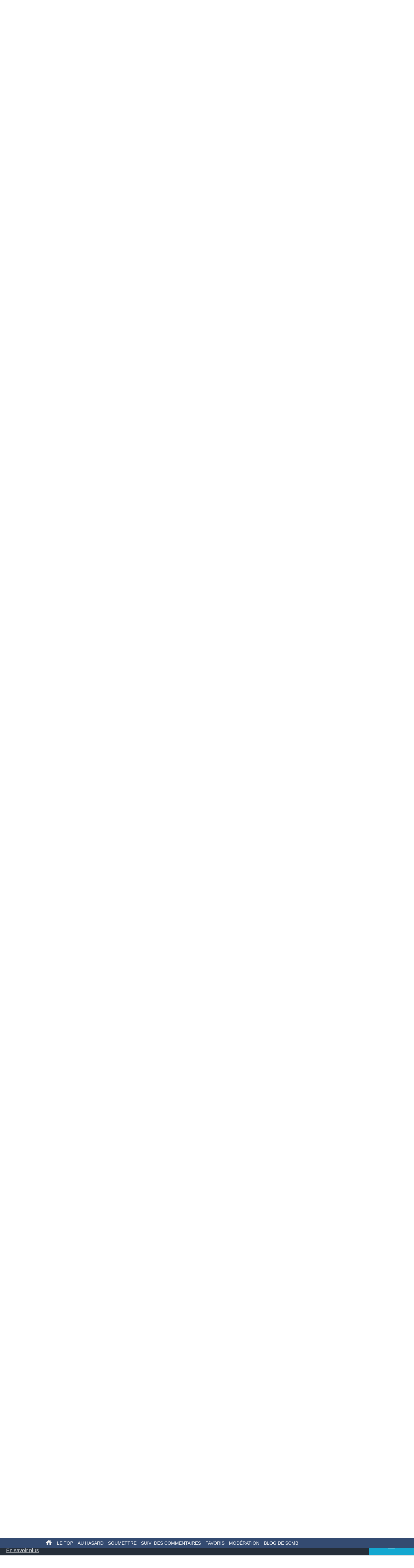

--- FILE ---
content_type: text/html; charset=UTF-8
request_url: https://mobile.secouchermoinsbete.fr/48556-les-guignols-de-l-info-annoncerent-les-resultats-des-presidentielles-avant-l-heure-officielle?page=1
body_size: 22843
content:
<!DOCTYPE html>
<!--[if lt IE 7]>
<html class="no-js lt-ie9 lt-ie8 lt-ie7" lang="fr_FR"> <![endif]-->
<!--[if IE 7]>
<html class="no-js lt-ie9 lt-ie8" lang="fr_FR"> <![endif]-->
<!--[if IE 8]>
<html class="no-js lt-ie9" lang="fr_FR"> <![endif]-->
<!--[if gt IE 8]><!-->
<html class="no-js" lang="fr_FR"> <!--<![endif]-->
<head>
    <meta charset="utf-8">
    <meta http-equiv="Content-Type" content="text/html; charset=utf-8" />
    <link rel="dns-prefetch" href="//ajax.googleapis.com"/>
    <link rel="dns-prefetch" href="//cdn.secouchermoinsbete.fr"/>
    <link rel="search" type="application/opensearchdescription+xml" href="//mobile.secouchermoinsbete.fr/opensearch.xml" title="Chercher sur Se Coucher Moins Bête">
    <title>Les Guignols de l&#039;info annoncèrent les résultats des présidentielles avant l&#039;heure officielle</title>
        <meta name="description"
          content="Se Coucher Moins Bête"/>    <meta name="keywords"
          content="Télévision, Les guignols de l&#039;info, Election, Jean-Marie Le Pen"/>    <meta name="language" content="fr_FR" />
        <meta property="og:url"   content="https://mobile.secouchermoinsbete.fr/48556-les-guignols-de-l-info-annoncerent-les-resultats-des-presidentielles-avant-l-heure-officielle" />
    <meta property="og:title" content="Les Guignols de l&#039;info annoncèrent les résultats des présidentielles avant l&#039;heure officielle" />
        
    <meta http-equiv="X-UA-Compatible" content="IE=edge"><script type="text/javascript">(window.NREUM||(NREUM={})).init={ajax:{deny_list:["bam.nr-data.net"]},feature_flags:["soft_nav"]};(window.NREUM||(NREUM={})).loader_config={licenseKey:"69e9a092ca",applicationID:"2225483",browserID:"2225485"};;/*! For license information please see nr-loader-rum-1.308.0.min.js.LICENSE.txt */
(()=>{var e,t,r={163:(e,t,r)=>{"use strict";r.d(t,{j:()=>E});var n=r(384),i=r(1741);var a=r(2555);r(860).K7.genericEvents;const s="experimental.resources",o="register",c=e=>{if(!e||"string"!=typeof e)return!1;try{document.createDocumentFragment().querySelector(e)}catch{return!1}return!0};var d=r(2614),u=r(944),l=r(8122);const f="[data-nr-mask]",g=e=>(0,l.a)(e,(()=>{const e={feature_flags:[],experimental:{allow_registered_children:!1,resources:!1},mask_selector:"*",block_selector:"[data-nr-block]",mask_input_options:{color:!1,date:!1,"datetime-local":!1,email:!1,month:!1,number:!1,range:!1,search:!1,tel:!1,text:!1,time:!1,url:!1,week:!1,textarea:!1,select:!1,password:!0}};return{ajax:{deny_list:void 0,block_internal:!0,enabled:!0,autoStart:!0},api:{get allow_registered_children(){return e.feature_flags.includes(o)||e.experimental.allow_registered_children},set allow_registered_children(t){e.experimental.allow_registered_children=t},duplicate_registered_data:!1},browser_consent_mode:{enabled:!1},distributed_tracing:{enabled:void 0,exclude_newrelic_header:void 0,cors_use_newrelic_header:void 0,cors_use_tracecontext_headers:void 0,allowed_origins:void 0},get feature_flags(){return e.feature_flags},set feature_flags(t){e.feature_flags=t},generic_events:{enabled:!0,autoStart:!0},harvest:{interval:30},jserrors:{enabled:!0,autoStart:!0},logging:{enabled:!0,autoStart:!0},metrics:{enabled:!0,autoStart:!0},obfuscate:void 0,page_action:{enabled:!0},page_view_event:{enabled:!0,autoStart:!0},page_view_timing:{enabled:!0,autoStart:!0},performance:{capture_marks:!1,capture_measures:!1,capture_detail:!0,resources:{get enabled(){return e.feature_flags.includes(s)||e.experimental.resources},set enabled(t){e.experimental.resources=t},asset_types:[],first_party_domains:[],ignore_newrelic:!0}},privacy:{cookies_enabled:!0},proxy:{assets:void 0,beacon:void 0},session:{expiresMs:d.wk,inactiveMs:d.BB},session_replay:{autoStart:!0,enabled:!1,preload:!1,sampling_rate:10,error_sampling_rate:100,collect_fonts:!1,inline_images:!1,fix_stylesheets:!0,mask_all_inputs:!0,get mask_text_selector(){return e.mask_selector},set mask_text_selector(t){c(t)?e.mask_selector="".concat(t,",").concat(f):""===t||null===t?e.mask_selector=f:(0,u.R)(5,t)},get block_class(){return"nr-block"},get ignore_class(){return"nr-ignore"},get mask_text_class(){return"nr-mask"},get block_selector(){return e.block_selector},set block_selector(t){c(t)?e.block_selector+=",".concat(t):""!==t&&(0,u.R)(6,t)},get mask_input_options(){return e.mask_input_options},set mask_input_options(t){t&&"object"==typeof t?e.mask_input_options={...t,password:!0}:(0,u.R)(7,t)}},session_trace:{enabled:!0,autoStart:!0},soft_navigations:{enabled:!0,autoStart:!0},spa:{enabled:!0,autoStart:!0},ssl:void 0,user_actions:{enabled:!0,elementAttributes:["id","className","tagName","type"]}}})());var p=r(6154),m=r(9324);let h=0;const v={buildEnv:m.F3,distMethod:m.Xs,version:m.xv,originTime:p.WN},b={consented:!1},y={appMetadata:{},get consented(){return this.session?.state?.consent||b.consented},set consented(e){b.consented=e},customTransaction:void 0,denyList:void 0,disabled:!1,harvester:void 0,isolatedBacklog:!1,isRecording:!1,loaderType:void 0,maxBytes:3e4,obfuscator:void 0,onerror:void 0,ptid:void 0,releaseIds:{},session:void 0,timeKeeper:void 0,registeredEntities:[],jsAttributesMetadata:{bytes:0},get harvestCount(){return++h}},_=e=>{const t=(0,l.a)(e,y),r=Object.keys(v).reduce((e,t)=>(e[t]={value:v[t],writable:!1,configurable:!0,enumerable:!0},e),{});return Object.defineProperties(t,r)};var w=r(5701);const x=e=>{const t=e.startsWith("http");e+="/",r.p=t?e:"https://"+e};var R=r(7836),k=r(3241);const A={accountID:void 0,trustKey:void 0,agentID:void 0,licenseKey:void 0,applicationID:void 0,xpid:void 0},S=e=>(0,l.a)(e,A),T=new Set;function E(e,t={},r,s){let{init:o,info:c,loader_config:d,runtime:u={},exposed:l=!0}=t;if(!c){const e=(0,n.pV)();o=e.init,c=e.info,d=e.loader_config}e.init=g(o||{}),e.loader_config=S(d||{}),c.jsAttributes??={},p.bv&&(c.jsAttributes.isWorker=!0),e.info=(0,a.D)(c);const f=e.init,m=[c.beacon,c.errorBeacon];T.has(e.agentIdentifier)||(f.proxy.assets&&(x(f.proxy.assets),m.push(f.proxy.assets)),f.proxy.beacon&&m.push(f.proxy.beacon),e.beacons=[...m],function(e){const t=(0,n.pV)();Object.getOwnPropertyNames(i.W.prototype).forEach(r=>{const n=i.W.prototype[r];if("function"!=typeof n||"constructor"===n)return;let a=t[r];e[r]&&!1!==e.exposed&&"micro-agent"!==e.runtime?.loaderType&&(t[r]=(...t)=>{const n=e[r](...t);return a?a(...t):n})})}(e),(0,n.US)("activatedFeatures",w.B)),u.denyList=[...f.ajax.deny_list||[],...f.ajax.block_internal?m:[]],u.ptid=e.agentIdentifier,u.loaderType=r,e.runtime=_(u),T.has(e.agentIdentifier)||(e.ee=R.ee.get(e.agentIdentifier),e.exposed=l,(0,k.W)({agentIdentifier:e.agentIdentifier,drained:!!w.B?.[e.agentIdentifier],type:"lifecycle",name:"initialize",feature:void 0,data:e.config})),T.add(e.agentIdentifier)}},384:(e,t,r)=>{"use strict";r.d(t,{NT:()=>s,US:()=>u,Zm:()=>o,bQ:()=>d,dV:()=>c,pV:()=>l});var n=r(6154),i=r(1863),a=r(1910);const s={beacon:"bam.nr-data.net",errorBeacon:"bam.nr-data.net"};function o(){return n.gm.NREUM||(n.gm.NREUM={}),void 0===n.gm.newrelic&&(n.gm.newrelic=n.gm.NREUM),n.gm.NREUM}function c(){let e=o();return e.o||(e.o={ST:n.gm.setTimeout,SI:n.gm.setImmediate||n.gm.setInterval,CT:n.gm.clearTimeout,XHR:n.gm.XMLHttpRequest,REQ:n.gm.Request,EV:n.gm.Event,PR:n.gm.Promise,MO:n.gm.MutationObserver,FETCH:n.gm.fetch,WS:n.gm.WebSocket},(0,a.i)(...Object.values(e.o))),e}function d(e,t){let r=o();r.initializedAgents??={},t.initializedAt={ms:(0,i.t)(),date:new Date},r.initializedAgents[e]=t}function u(e,t){o()[e]=t}function l(){return function(){let e=o();const t=e.info||{};e.info={beacon:s.beacon,errorBeacon:s.errorBeacon,...t}}(),function(){let e=o();const t=e.init||{};e.init={...t}}(),c(),function(){let e=o();const t=e.loader_config||{};e.loader_config={...t}}(),o()}},782:(e,t,r)=>{"use strict";r.d(t,{T:()=>n});const n=r(860).K7.pageViewTiming},860:(e,t,r)=>{"use strict";r.d(t,{$J:()=>u,K7:()=>c,P3:()=>d,XX:()=>i,Yy:()=>o,df:()=>a,qY:()=>n,v4:()=>s});const n="events",i="jserrors",a="browser/blobs",s="rum",o="browser/logs",c={ajax:"ajax",genericEvents:"generic_events",jserrors:i,logging:"logging",metrics:"metrics",pageAction:"page_action",pageViewEvent:"page_view_event",pageViewTiming:"page_view_timing",sessionReplay:"session_replay",sessionTrace:"session_trace",softNav:"soft_navigations",spa:"spa"},d={[c.pageViewEvent]:1,[c.pageViewTiming]:2,[c.metrics]:3,[c.jserrors]:4,[c.spa]:5,[c.ajax]:6,[c.sessionTrace]:7,[c.softNav]:8,[c.sessionReplay]:9,[c.logging]:10,[c.genericEvents]:11},u={[c.pageViewEvent]:s,[c.pageViewTiming]:n,[c.ajax]:n,[c.spa]:n,[c.softNav]:n,[c.metrics]:i,[c.jserrors]:i,[c.sessionTrace]:a,[c.sessionReplay]:a,[c.logging]:o,[c.genericEvents]:"ins"}},944:(e,t,r)=>{"use strict";r.d(t,{R:()=>i});var n=r(3241);function i(e,t){"function"==typeof console.debug&&(console.debug("New Relic Warning: https://github.com/newrelic/newrelic-browser-agent/blob/main/docs/warning-codes.md#".concat(e),t),(0,n.W)({agentIdentifier:null,drained:null,type:"data",name:"warn",feature:"warn",data:{code:e,secondary:t}}))}},1687:(e,t,r)=>{"use strict";r.d(t,{Ak:()=>d,Ze:()=>f,x3:()=>u});var n=r(3241),i=r(7836),a=r(3606),s=r(860),o=r(2646);const c={};function d(e,t){const r={staged:!1,priority:s.P3[t]||0};l(e),c[e].get(t)||c[e].set(t,r)}function u(e,t){e&&c[e]&&(c[e].get(t)&&c[e].delete(t),p(e,t,!1),c[e].size&&g(e))}function l(e){if(!e)throw new Error("agentIdentifier required");c[e]||(c[e]=new Map)}function f(e="",t="feature",r=!1){if(l(e),!e||!c[e].get(t)||r)return p(e,t);c[e].get(t).staged=!0,g(e)}function g(e){const t=Array.from(c[e]);t.every(([e,t])=>t.staged)&&(t.sort((e,t)=>e[1].priority-t[1].priority),t.forEach(([t])=>{c[e].delete(t),p(e,t)}))}function p(e,t,r=!0){const s=e?i.ee.get(e):i.ee,c=a.i.handlers;if(!s.aborted&&s.backlog&&c){if((0,n.W)({agentIdentifier:e,type:"lifecycle",name:"drain",feature:t}),r){const e=s.backlog[t],r=c[t];if(r){for(let t=0;e&&t<e.length;++t)m(e[t],r);Object.entries(r).forEach(([e,t])=>{Object.values(t||{}).forEach(t=>{t[0]?.on&&t[0]?.context()instanceof o.y&&t[0].on(e,t[1])})})}}s.isolatedBacklog||delete c[t],s.backlog[t]=null,s.emit("drain-"+t,[])}}function m(e,t){var r=e[1];Object.values(t[r]||{}).forEach(t=>{var r=e[0];if(t[0]===r){var n=t[1],i=e[3],a=e[2];n.apply(i,a)}})}},1738:(e,t,r)=>{"use strict";r.d(t,{U:()=>g,Y:()=>f});var n=r(3241),i=r(9908),a=r(1863),s=r(944),o=r(5701),c=r(3969),d=r(8362),u=r(860),l=r(4261);function f(e,t,r,a){const f=a||r;!f||f[e]&&f[e]!==d.d.prototype[e]||(f[e]=function(){(0,i.p)(c.xV,["API/"+e+"/called"],void 0,u.K7.metrics,r.ee),(0,n.W)({agentIdentifier:r.agentIdentifier,drained:!!o.B?.[r.agentIdentifier],type:"data",name:"api",feature:l.Pl+e,data:{}});try{return t.apply(this,arguments)}catch(e){(0,s.R)(23,e)}})}function g(e,t,r,n,s){const o=e.info;null===r?delete o.jsAttributes[t]:o.jsAttributes[t]=r,(s||null===r)&&(0,i.p)(l.Pl+n,[(0,a.t)(),t,r],void 0,"session",e.ee)}},1741:(e,t,r)=>{"use strict";r.d(t,{W:()=>a});var n=r(944),i=r(4261);class a{#e(e,...t){if(this[e]!==a.prototype[e])return this[e](...t);(0,n.R)(35,e)}addPageAction(e,t){return this.#e(i.hG,e,t)}register(e){return this.#e(i.eY,e)}recordCustomEvent(e,t){return this.#e(i.fF,e,t)}setPageViewName(e,t){return this.#e(i.Fw,e,t)}setCustomAttribute(e,t,r){return this.#e(i.cD,e,t,r)}noticeError(e,t){return this.#e(i.o5,e,t)}setUserId(e,t=!1){return this.#e(i.Dl,e,t)}setApplicationVersion(e){return this.#e(i.nb,e)}setErrorHandler(e){return this.#e(i.bt,e)}addRelease(e,t){return this.#e(i.k6,e,t)}log(e,t){return this.#e(i.$9,e,t)}start(){return this.#e(i.d3)}finished(e){return this.#e(i.BL,e)}recordReplay(){return this.#e(i.CH)}pauseReplay(){return this.#e(i.Tb)}addToTrace(e){return this.#e(i.U2,e)}setCurrentRouteName(e){return this.#e(i.PA,e)}interaction(e){return this.#e(i.dT,e)}wrapLogger(e,t,r){return this.#e(i.Wb,e,t,r)}measure(e,t){return this.#e(i.V1,e,t)}consent(e){return this.#e(i.Pv,e)}}},1863:(e,t,r)=>{"use strict";function n(){return Math.floor(performance.now())}r.d(t,{t:()=>n})},1910:(e,t,r)=>{"use strict";r.d(t,{i:()=>a});var n=r(944);const i=new Map;function a(...e){return e.every(e=>{if(i.has(e))return i.get(e);const t="function"==typeof e?e.toString():"",r=t.includes("[native code]"),a=t.includes("nrWrapper");return r||a||(0,n.R)(64,e?.name||t),i.set(e,r),r})}},2555:(e,t,r)=>{"use strict";r.d(t,{D:()=>o,f:()=>s});var n=r(384),i=r(8122);const a={beacon:n.NT.beacon,errorBeacon:n.NT.errorBeacon,licenseKey:void 0,applicationID:void 0,sa:void 0,queueTime:void 0,applicationTime:void 0,ttGuid:void 0,user:void 0,account:void 0,product:void 0,extra:void 0,jsAttributes:{},userAttributes:void 0,atts:void 0,transactionName:void 0,tNamePlain:void 0};function s(e){try{return!!e.licenseKey&&!!e.errorBeacon&&!!e.applicationID}catch(e){return!1}}const o=e=>(0,i.a)(e,a)},2614:(e,t,r)=>{"use strict";r.d(t,{BB:()=>s,H3:()=>n,g:()=>d,iL:()=>c,tS:()=>o,uh:()=>i,wk:()=>a});const n="NRBA",i="SESSION",a=144e5,s=18e5,o={STARTED:"session-started",PAUSE:"session-pause",RESET:"session-reset",RESUME:"session-resume",UPDATE:"session-update"},c={SAME_TAB:"same-tab",CROSS_TAB:"cross-tab"},d={OFF:0,FULL:1,ERROR:2}},2646:(e,t,r)=>{"use strict";r.d(t,{y:()=>n});class n{constructor(e){this.contextId=e}}},2843:(e,t,r)=>{"use strict";r.d(t,{G:()=>a,u:()=>i});var n=r(3878);function i(e,t=!1,r,i){(0,n.DD)("visibilitychange",function(){if(t)return void("hidden"===document.visibilityState&&e());e(document.visibilityState)},r,i)}function a(e,t,r){(0,n.sp)("pagehide",e,t,r)}},3241:(e,t,r)=>{"use strict";r.d(t,{W:()=>a});var n=r(6154);const i="newrelic";function a(e={}){try{n.gm.dispatchEvent(new CustomEvent(i,{detail:e}))}catch(e){}}},3606:(e,t,r)=>{"use strict";r.d(t,{i:()=>a});var n=r(9908);a.on=s;var i=a.handlers={};function a(e,t,r,a){s(a||n.d,i,e,t,r)}function s(e,t,r,i,a){a||(a="feature"),e||(e=n.d);var s=t[a]=t[a]||{};(s[r]=s[r]||[]).push([e,i])}},3878:(e,t,r)=>{"use strict";function n(e,t){return{capture:e,passive:!1,signal:t}}function i(e,t,r=!1,i){window.addEventListener(e,t,n(r,i))}function a(e,t,r=!1,i){document.addEventListener(e,t,n(r,i))}r.d(t,{DD:()=>a,jT:()=>n,sp:()=>i})},3969:(e,t,r)=>{"use strict";r.d(t,{TZ:()=>n,XG:()=>o,rs:()=>i,xV:()=>s,z_:()=>a});const n=r(860).K7.metrics,i="sm",a="cm",s="storeSupportabilityMetrics",o="storeEventMetrics"},4234:(e,t,r)=>{"use strict";r.d(t,{W:()=>a});var n=r(7836),i=r(1687);class a{constructor(e,t){this.agentIdentifier=e,this.ee=n.ee.get(e),this.featureName=t,this.blocked=!1}deregisterDrain(){(0,i.x3)(this.agentIdentifier,this.featureName)}}},4261:(e,t,r)=>{"use strict";r.d(t,{$9:()=>d,BL:()=>o,CH:()=>g,Dl:()=>_,Fw:()=>y,PA:()=>h,Pl:()=>n,Pv:()=>k,Tb:()=>l,U2:()=>a,V1:()=>R,Wb:()=>x,bt:()=>b,cD:()=>v,d3:()=>w,dT:()=>c,eY:()=>p,fF:()=>f,hG:()=>i,k6:()=>s,nb:()=>m,o5:()=>u});const n="api-",i="addPageAction",a="addToTrace",s="addRelease",o="finished",c="interaction",d="log",u="noticeError",l="pauseReplay",f="recordCustomEvent",g="recordReplay",p="register",m="setApplicationVersion",h="setCurrentRouteName",v="setCustomAttribute",b="setErrorHandler",y="setPageViewName",_="setUserId",w="start",x="wrapLogger",R="measure",k="consent"},5289:(e,t,r)=>{"use strict";r.d(t,{GG:()=>s,Qr:()=>c,sB:()=>o});var n=r(3878),i=r(6389);function a(){return"undefined"==typeof document||"complete"===document.readyState}function s(e,t){if(a())return e();const r=(0,i.J)(e),s=setInterval(()=>{a()&&(clearInterval(s),r())},500);(0,n.sp)("load",r,t)}function o(e){if(a())return e();(0,n.DD)("DOMContentLoaded",e)}function c(e){if(a())return e();(0,n.sp)("popstate",e)}},5607:(e,t,r)=>{"use strict";r.d(t,{W:()=>n});const n=(0,r(9566).bz)()},5701:(e,t,r)=>{"use strict";r.d(t,{B:()=>a,t:()=>s});var n=r(3241);const i=new Set,a={};function s(e,t){const r=t.agentIdentifier;a[r]??={},e&&"object"==typeof e&&(i.has(r)||(t.ee.emit("rumresp",[e]),a[r]=e,i.add(r),(0,n.W)({agentIdentifier:r,loaded:!0,drained:!0,type:"lifecycle",name:"load",feature:void 0,data:e})))}},6154:(e,t,r)=>{"use strict";r.d(t,{OF:()=>c,RI:()=>i,WN:()=>u,bv:()=>a,eN:()=>l,gm:()=>s,mw:()=>o,sb:()=>d});var n=r(1863);const i="undefined"!=typeof window&&!!window.document,a="undefined"!=typeof WorkerGlobalScope&&("undefined"!=typeof self&&self instanceof WorkerGlobalScope&&self.navigator instanceof WorkerNavigator||"undefined"!=typeof globalThis&&globalThis instanceof WorkerGlobalScope&&globalThis.navigator instanceof WorkerNavigator),s=i?window:"undefined"!=typeof WorkerGlobalScope&&("undefined"!=typeof self&&self instanceof WorkerGlobalScope&&self||"undefined"!=typeof globalThis&&globalThis instanceof WorkerGlobalScope&&globalThis),o=Boolean("hidden"===s?.document?.visibilityState),c=/iPad|iPhone|iPod/.test(s.navigator?.userAgent),d=c&&"undefined"==typeof SharedWorker,u=((()=>{const e=s.navigator?.userAgent?.match(/Firefox[/\s](\d+\.\d+)/);Array.isArray(e)&&e.length>=2&&e[1]})(),Date.now()-(0,n.t)()),l=()=>"undefined"!=typeof PerformanceNavigationTiming&&s?.performance?.getEntriesByType("navigation")?.[0]?.responseStart},6389:(e,t,r)=>{"use strict";function n(e,t=500,r={}){const n=r?.leading||!1;let i;return(...r)=>{n&&void 0===i&&(e.apply(this,r),i=setTimeout(()=>{i=clearTimeout(i)},t)),n||(clearTimeout(i),i=setTimeout(()=>{e.apply(this,r)},t))}}function i(e){let t=!1;return(...r)=>{t||(t=!0,e.apply(this,r))}}r.d(t,{J:()=>i,s:()=>n})},6630:(e,t,r)=>{"use strict";r.d(t,{T:()=>n});const n=r(860).K7.pageViewEvent},7699:(e,t,r)=>{"use strict";r.d(t,{It:()=>a,KC:()=>o,No:()=>i,qh:()=>s});var n=r(860);const i=16e3,a=1e6,s="SESSION_ERROR",o={[n.K7.logging]:!0,[n.K7.genericEvents]:!1,[n.K7.jserrors]:!1,[n.K7.ajax]:!1}},7836:(e,t,r)=>{"use strict";r.d(t,{P:()=>o,ee:()=>c});var n=r(384),i=r(8990),a=r(2646),s=r(5607);const o="nr@context:".concat(s.W),c=function e(t,r){var n={},s={},u={},l=!1;try{l=16===r.length&&d.initializedAgents?.[r]?.runtime.isolatedBacklog}catch(e){}var f={on:p,addEventListener:p,removeEventListener:function(e,t){var r=n[e];if(!r)return;for(var i=0;i<r.length;i++)r[i]===t&&r.splice(i,1)},emit:function(e,r,n,i,a){!1!==a&&(a=!0);if(c.aborted&&!i)return;t&&a&&t.emit(e,r,n);var o=g(n);m(e).forEach(e=>{e.apply(o,r)});var d=v()[s[e]];d&&d.push([f,e,r,o]);return o},get:h,listeners:m,context:g,buffer:function(e,t){const r=v();if(t=t||"feature",f.aborted)return;Object.entries(e||{}).forEach(([e,n])=>{s[n]=t,t in r||(r[t]=[])})},abort:function(){f._aborted=!0,Object.keys(f.backlog).forEach(e=>{delete f.backlog[e]})},isBuffering:function(e){return!!v()[s[e]]},debugId:r,backlog:l?{}:t&&"object"==typeof t.backlog?t.backlog:{},isolatedBacklog:l};return Object.defineProperty(f,"aborted",{get:()=>{let e=f._aborted||!1;return e||(t&&(e=t.aborted),e)}}),f;function g(e){return e&&e instanceof a.y?e:e?(0,i.I)(e,o,()=>new a.y(o)):new a.y(o)}function p(e,t){n[e]=m(e).concat(t)}function m(e){return n[e]||[]}function h(t){return u[t]=u[t]||e(f,t)}function v(){return f.backlog}}(void 0,"globalEE"),d=(0,n.Zm)();d.ee||(d.ee=c)},8122:(e,t,r)=>{"use strict";r.d(t,{a:()=>i});var n=r(944);function i(e,t){try{if(!e||"object"!=typeof e)return(0,n.R)(3);if(!t||"object"!=typeof t)return(0,n.R)(4);const r=Object.create(Object.getPrototypeOf(t),Object.getOwnPropertyDescriptors(t)),a=0===Object.keys(r).length?e:r;for(let s in a)if(void 0!==e[s])try{if(null===e[s]){r[s]=null;continue}Array.isArray(e[s])&&Array.isArray(t[s])?r[s]=Array.from(new Set([...e[s],...t[s]])):"object"==typeof e[s]&&"object"==typeof t[s]?r[s]=i(e[s],t[s]):r[s]=e[s]}catch(e){r[s]||(0,n.R)(1,e)}return r}catch(e){(0,n.R)(2,e)}}},8362:(e,t,r)=>{"use strict";r.d(t,{d:()=>a});var n=r(9566),i=r(1741);class a extends i.W{agentIdentifier=(0,n.LA)(16)}},8374:(e,t,r)=>{r.nc=(()=>{try{return document?.currentScript?.nonce}catch(e){}return""})()},8990:(e,t,r)=>{"use strict";r.d(t,{I:()=>i});var n=Object.prototype.hasOwnProperty;function i(e,t,r){if(n.call(e,t))return e[t];var i=r();if(Object.defineProperty&&Object.keys)try{return Object.defineProperty(e,t,{value:i,writable:!0,enumerable:!1}),i}catch(e){}return e[t]=i,i}},9324:(e,t,r)=>{"use strict";r.d(t,{F3:()=>i,Xs:()=>a,xv:()=>n});const n="1.308.0",i="PROD",a="CDN"},9566:(e,t,r)=>{"use strict";r.d(t,{LA:()=>o,bz:()=>s});var n=r(6154);const i="xxxxxxxx-xxxx-4xxx-yxxx-xxxxxxxxxxxx";function a(e,t){return e?15&e[t]:16*Math.random()|0}function s(){const e=n.gm?.crypto||n.gm?.msCrypto;let t,r=0;return e&&e.getRandomValues&&(t=e.getRandomValues(new Uint8Array(30))),i.split("").map(e=>"x"===e?a(t,r++).toString(16):"y"===e?(3&a()|8).toString(16):e).join("")}function o(e){const t=n.gm?.crypto||n.gm?.msCrypto;let r,i=0;t&&t.getRandomValues&&(r=t.getRandomValues(new Uint8Array(e)));const s=[];for(var o=0;o<e;o++)s.push(a(r,i++).toString(16));return s.join("")}},9908:(e,t,r)=>{"use strict";r.d(t,{d:()=>n,p:()=>i});var n=r(7836).ee.get("handle");function i(e,t,r,i,a){a?(a.buffer([e],i),a.emit(e,t,r)):(n.buffer([e],i),n.emit(e,t,r))}}},n={};function i(e){var t=n[e];if(void 0!==t)return t.exports;var a=n[e]={exports:{}};return r[e](a,a.exports,i),a.exports}i.m=r,i.d=(e,t)=>{for(var r in t)i.o(t,r)&&!i.o(e,r)&&Object.defineProperty(e,r,{enumerable:!0,get:t[r]})},i.f={},i.e=e=>Promise.all(Object.keys(i.f).reduce((t,r)=>(i.f[r](e,t),t),[])),i.u=e=>"nr-rum-1.308.0.min.js",i.o=(e,t)=>Object.prototype.hasOwnProperty.call(e,t),e={},t="NRBA-1.308.0.PROD:",i.l=(r,n,a,s)=>{if(e[r])e[r].push(n);else{var o,c;if(void 0!==a)for(var d=document.getElementsByTagName("script"),u=0;u<d.length;u++){var l=d[u];if(l.getAttribute("src")==r||l.getAttribute("data-webpack")==t+a){o=l;break}}if(!o){c=!0;var f={296:"sha512-+MIMDsOcckGXa1EdWHqFNv7P+JUkd5kQwCBr3KE6uCvnsBNUrdSt4a/3/L4j4TxtnaMNjHpza2/erNQbpacJQA=="};(o=document.createElement("script")).charset="utf-8",i.nc&&o.setAttribute("nonce",i.nc),o.setAttribute("data-webpack",t+a),o.src=r,0!==o.src.indexOf(window.location.origin+"/")&&(o.crossOrigin="anonymous"),f[s]&&(o.integrity=f[s])}e[r]=[n];var g=(t,n)=>{o.onerror=o.onload=null,clearTimeout(p);var i=e[r];if(delete e[r],o.parentNode&&o.parentNode.removeChild(o),i&&i.forEach(e=>e(n)),t)return t(n)},p=setTimeout(g.bind(null,void 0,{type:"timeout",target:o}),12e4);o.onerror=g.bind(null,o.onerror),o.onload=g.bind(null,o.onload),c&&document.head.appendChild(o)}},i.r=e=>{"undefined"!=typeof Symbol&&Symbol.toStringTag&&Object.defineProperty(e,Symbol.toStringTag,{value:"Module"}),Object.defineProperty(e,"__esModule",{value:!0})},i.p="https://js-agent.newrelic.com/",(()=>{var e={374:0,840:0};i.f.j=(t,r)=>{var n=i.o(e,t)?e[t]:void 0;if(0!==n)if(n)r.push(n[2]);else{var a=new Promise((r,i)=>n=e[t]=[r,i]);r.push(n[2]=a);var s=i.p+i.u(t),o=new Error;i.l(s,r=>{if(i.o(e,t)&&(0!==(n=e[t])&&(e[t]=void 0),n)){var a=r&&("load"===r.type?"missing":r.type),s=r&&r.target&&r.target.src;o.message="Loading chunk "+t+" failed: ("+a+": "+s+")",o.name="ChunkLoadError",o.type=a,o.request=s,n[1](o)}},"chunk-"+t,t)}};var t=(t,r)=>{var n,a,[s,o,c]=r,d=0;if(s.some(t=>0!==e[t])){for(n in o)i.o(o,n)&&(i.m[n]=o[n]);if(c)c(i)}for(t&&t(r);d<s.length;d++)a=s[d],i.o(e,a)&&e[a]&&e[a][0](),e[a]=0},r=self["webpackChunk:NRBA-1.308.0.PROD"]=self["webpackChunk:NRBA-1.308.0.PROD"]||[];r.forEach(t.bind(null,0)),r.push=t.bind(null,r.push.bind(r))})(),(()=>{"use strict";i(8374);var e=i(8362),t=i(860);const r=Object.values(t.K7);var n=i(163);var a=i(9908),s=i(1863),o=i(4261),c=i(1738);var d=i(1687),u=i(4234),l=i(5289),f=i(6154),g=i(944),p=i(384);const m=e=>f.RI&&!0===e?.privacy.cookies_enabled;function h(e){return!!(0,p.dV)().o.MO&&m(e)&&!0===e?.session_trace.enabled}var v=i(6389),b=i(7699);class y extends u.W{constructor(e,t){super(e.agentIdentifier,t),this.agentRef=e,this.abortHandler=void 0,this.featAggregate=void 0,this.loadedSuccessfully=void 0,this.onAggregateImported=new Promise(e=>{this.loadedSuccessfully=e}),this.deferred=Promise.resolve(),!1===e.init[this.featureName].autoStart?this.deferred=new Promise((t,r)=>{this.ee.on("manual-start-all",(0,v.J)(()=>{(0,d.Ak)(e.agentIdentifier,this.featureName),t()}))}):(0,d.Ak)(e.agentIdentifier,t)}importAggregator(e,t,r={}){if(this.featAggregate)return;const n=async()=>{let n;await this.deferred;try{if(m(e.init)){const{setupAgentSession:t}=await i.e(296).then(i.bind(i,3305));n=t(e)}}catch(e){(0,g.R)(20,e),this.ee.emit("internal-error",[e]),(0,a.p)(b.qh,[e],void 0,this.featureName,this.ee)}try{if(!this.#t(this.featureName,n,e.init))return(0,d.Ze)(this.agentIdentifier,this.featureName),void this.loadedSuccessfully(!1);const{Aggregate:i}=await t();this.featAggregate=new i(e,r),e.runtime.harvester.initializedAggregates.push(this.featAggregate),this.loadedSuccessfully(!0)}catch(e){(0,g.R)(34,e),this.abortHandler?.(),(0,d.Ze)(this.agentIdentifier,this.featureName,!0),this.loadedSuccessfully(!1),this.ee&&this.ee.abort()}};f.RI?(0,l.GG)(()=>n(),!0):n()}#t(e,r,n){if(this.blocked)return!1;switch(e){case t.K7.sessionReplay:return h(n)&&!!r;case t.K7.sessionTrace:return!!r;default:return!0}}}var _=i(6630),w=i(2614),x=i(3241);class R extends y{static featureName=_.T;constructor(e){var t;super(e,_.T),this.setupInspectionEvents(e.agentIdentifier),t=e,(0,c.Y)(o.Fw,function(e,r){"string"==typeof e&&("/"!==e.charAt(0)&&(e="/"+e),t.runtime.customTransaction=(r||"http://custom.transaction")+e,(0,a.p)(o.Pl+o.Fw,[(0,s.t)()],void 0,void 0,t.ee))},t),this.importAggregator(e,()=>i.e(296).then(i.bind(i,3943)))}setupInspectionEvents(e){const t=(t,r)=>{t&&(0,x.W)({agentIdentifier:e,timeStamp:t.timeStamp,loaded:"complete"===t.target.readyState,type:"window",name:r,data:t.target.location+""})};(0,l.sB)(e=>{t(e,"DOMContentLoaded")}),(0,l.GG)(e=>{t(e,"load")}),(0,l.Qr)(e=>{t(e,"navigate")}),this.ee.on(w.tS.UPDATE,(t,r)=>{(0,x.W)({agentIdentifier:e,type:"lifecycle",name:"session",data:r})})}}class k extends e.d{constructor(e){var t;(super(),f.gm)?(this.features={},(0,p.bQ)(this.agentIdentifier,this),this.desiredFeatures=new Set(e.features||[]),this.desiredFeatures.add(R),(0,n.j)(this,e,e.loaderType||"agent"),t=this,(0,c.Y)(o.cD,function(e,r,n=!1){if("string"==typeof e){if(["string","number","boolean"].includes(typeof r)||null===r)return(0,c.U)(t,e,r,o.cD,n);(0,g.R)(40,typeof r)}else(0,g.R)(39,typeof e)},t),function(e){(0,c.Y)(o.Dl,function(t,r=!1){if("string"!=typeof t&&null!==t)return void(0,g.R)(41,typeof t);const n=e.info.jsAttributes["enduser.id"];r&&null!=n&&n!==t?(0,a.p)(o.Pl+"setUserIdAndResetSession",[t],void 0,"session",e.ee):(0,c.U)(e,"enduser.id",t,o.Dl,!0)},e)}(this),function(e){(0,c.Y)(o.nb,function(t){if("string"==typeof t||null===t)return(0,c.U)(e,"application.version",t,o.nb,!1);(0,g.R)(42,typeof t)},e)}(this),function(e){(0,c.Y)(o.d3,function(){e.ee.emit("manual-start-all")},e)}(this),function(e){(0,c.Y)(o.Pv,function(t=!0){if("boolean"==typeof t){if((0,a.p)(o.Pl+o.Pv,[t],void 0,"session",e.ee),e.runtime.consented=t,t){const t=e.features.page_view_event;t.onAggregateImported.then(e=>{const r=t.featAggregate;e&&!r.sentRum&&r.sendRum()})}}else(0,g.R)(65,typeof t)},e)}(this),this.run()):(0,g.R)(21)}get config(){return{info:this.info,init:this.init,loader_config:this.loader_config,runtime:this.runtime}}get api(){return this}run(){try{const e=function(e){const t={};return r.forEach(r=>{t[r]=!!e[r]?.enabled}),t}(this.init),n=[...this.desiredFeatures];n.sort((e,r)=>t.P3[e.featureName]-t.P3[r.featureName]),n.forEach(r=>{if(!e[r.featureName]&&r.featureName!==t.K7.pageViewEvent)return;if(r.featureName===t.K7.spa)return void(0,g.R)(67);const n=function(e){switch(e){case t.K7.ajax:return[t.K7.jserrors];case t.K7.sessionTrace:return[t.K7.ajax,t.K7.pageViewEvent];case t.K7.sessionReplay:return[t.K7.sessionTrace];case t.K7.pageViewTiming:return[t.K7.pageViewEvent];default:return[]}}(r.featureName).filter(e=>!(e in this.features));n.length>0&&(0,g.R)(36,{targetFeature:r.featureName,missingDependencies:n}),this.features[r.featureName]=new r(this)})}catch(e){(0,g.R)(22,e);for(const e in this.features)this.features[e].abortHandler?.();const t=(0,p.Zm)();delete t.initializedAgents[this.agentIdentifier]?.features,delete this.sharedAggregator;return t.ee.get(this.agentIdentifier).abort(),!1}}}var A=i(2843),S=i(782);class T extends y{static featureName=S.T;constructor(e){super(e,S.T),f.RI&&((0,A.u)(()=>(0,a.p)("docHidden",[(0,s.t)()],void 0,S.T,this.ee),!0),(0,A.G)(()=>(0,a.p)("winPagehide",[(0,s.t)()],void 0,S.T,this.ee)),this.importAggregator(e,()=>i.e(296).then(i.bind(i,2117))))}}var E=i(3969);class I extends y{static featureName=E.TZ;constructor(e){super(e,E.TZ),f.RI&&document.addEventListener("securitypolicyviolation",e=>{(0,a.p)(E.xV,["Generic/CSPViolation/Detected"],void 0,this.featureName,this.ee)}),this.importAggregator(e,()=>i.e(296).then(i.bind(i,9623)))}}new k({features:[R,T,I],loaderType:"lite"})})()})();</script>
    <meta name="google-site-verification" content="MrIsgmNpY8Yyvr-VpiI2_m7ZE2pOcot2Ww5mwTc9yoM" />
    
    <link rel="canonical" href="https://mobile.secouchermoinsbete.fr/48556-les-guignols-de-l-info-annoncerent-les-resultats-des-presidentielles-avant-l-heure-officielle" />
    <link rel="stylesheet" type="text/css" media="screen" href="//secouchermoinsbete.fr/css/desktop.fr.css?bbe2f41f" />
    <link rel="stylesheet" type="text/css" media="screen" href="//secouchermoinsbete.fr/css/admin.fr.css?bbe2f41f" />
    <link rel="stylesheet" type="text/css" href="//cdnjs.cloudflare.com/ajax/libs/cookieconsent2/3.0.3/cookieconsent.min.css" />
        <link rel="icon" type="image/x-icon" href="//secouchermoinsbete.fr/favicon.ico?bbe2f41f"/>
    <link rel="author" href="/humans.txt"/>
</head>
                <body class="member" data-user-class-role="member">
<div id="layout-container">
<header id="site-header"><div id="site-meta"><p class="container"><span id="mobile-apps"><a href="/cms/applications-mobiles-officielles">Nos applications mobiles</a></span><span id="newsletter"><a href="" onclick="window.open('http://feedburner.google.com/fb/a/mailverify?uri=SecouchermoinsbetefrAnecdotes', 'popupwindow', 'scrollbars=yes,width=600,height=580');return false;">Newsletter</a></span><span id="facebook-page-shortcut"><a href="https://www.facebook.com/secouchermoinsbete.fr">Facebook</a></span><span id="twitter-page-shortcut"><a href="https://twitter.com/moinsbete">Twitter</a></span><span id="feed-page-shortcut"><a href="/feeds">Feeds</a></span><span id="published-anecdotes-count"><span class="count">18073</span> anecdotes</span> - <span id="connected-users-count"><span class="count">257</span> lecteurs connectés</span></p></div><div class="container"><h1><a href="/"><div class="header-images-content"><div class="header-image-background"><img src="//secouchermoinsbete.fr/images/gfx/header.png?bbe2f41f" class="img-responsive"
                             alt="Se Coucher Moins Bête" title="Se Coucher Moins Bête" /></div></div></a></h1><p id="site-powerline">Le site pour briller en soirée</p><div id="search-and-identity"><nav id="sign-in-wrapper"><ul><li class="sign-up"><a href="/register/">Inscription</a></li><li class="sign-in"><a href="/login">Connexion</a></li></ul></nav><form id="search-box" action="/" method="get" enctype="application/x-www-form-urlencoded"><p><label for="keyword">Mot clé</label><input type="text" id="keyword" class="form-control" name="q" placeholder="Recherche"/><input type="submit" value="Ok" class="" /></p></form></div></div><div id="nav-main" data-spy="affix" data-offset-top="137"><nav class="navbar container navbar-default" role="navigation"><ul class="nav navbar-nav"><li class="nav-main-home"><a href="/"></a></li><li class="nav-main-top"><a href="/top">Le top</a></li><li class="nav-main-random"><a href="/random">Au hasard</a></li><li class="nav-main-submit"><a href="/submit">Soumettre</a></li><li class="followed-anecdotes"><a href="/followed">Suivi des commentaires </a></li><li class="nav-main-favorites-anecdotes"><a href="/favorites">Favoris</a></li><li class="nav-main-moderate"><a href="/preselected">Modération </a></li><li class="nav-main-blog"><a href="/blog">Blog de SCMB</a></li></ul></nav></div></header>
<section id="main-section" class="container">
    
        <div id="main-content" class="col-xs-8">
          <section id="anecdote-item"
            data-put-read-url="/api/users/anecdotes/read/48556"
            data-id="48556">
          <header>
                          <h1><a rel="self" href="/48556-les-guignols-de-l-info-annoncerent-les-resultats-des-presidentielles-avant-l-heure-officielle">Les Guignols de l&#039;info annoncèrent les résultats des présidentielles avant l&#039;heure officielle</a></h1>
                      <div class="anecdote-header-wrapper">
    <div class="vcard author"><span class="author-label">Proposé par</span>
        <address class="author">
                            <span class="fn"><a rel="author" href="/users/59308-fredctr">Fredctr</a></span>
                    </address><span class="date-label">le</span>
                                    <time class="anecdote-publication-date published updated"
                      data-value="2014-02-22 11:00"
                      datetime="2014-02-22 11:00">22/02/2014</time>
                        </div>
    <div class="tag-list">
        <span class="tag-label">dans</span>
                <ul>
                                            <li class="name" data-tag-id="19" data-tag-name="Télévision"><a rel="tag" href="/categories/19-television">Télévision</a></li>
                            </ul>
    </div>
    <div class="metadata-list">
                    <a rel="tooltip" href="#" title="L&#039;anecdote n&#039;a pas d&#039;images" class="metadata image off"></a>
                            <a rel="tooltip" href="#" title="Cette anecdote a une vidéo sur sa fiche" class="metadata video on"></a>
                            <a rel="tooltip" href="#" title="L&#039;anecdote n&#039;a pas de complément" class="metadata details off"></a>
                <a href="/48556-les-guignols-de-l-info-annoncerent-les-resultats-des-presidentielles-avant-l-heure-officielle">
                    <span class="metadata comment on"></span><span class="comment-count">116</span>
                </a>
    </div>
</div>
       </header>
       <article id="anecdote-48556" class="anecdote">
           <p class="summary">En 2002, les Guignols de l&#039;info annoncèrent la présence de Jean-Marie Le Pen au second tour de l&#039;élection présidentielle française 15 minutes avant l&#039;heure légale (à 19h46 au lieu de 20h00). Ils souhaitaient inciter les abstentionnistes à aller voter et avaient l&#039;espoir que cette violation de la règle invaliderait le scrutin. Cependant, le stratagème échoua en raison du caractère satirique de l&#039;émission et de la faible influence de l&#039;annonce sur les votes.</p>
                      <aside>

                                  <div id="sources-video-wrapper">
                                                                     <iframe class="ytplayer" type="text/html" width="600" height="390" src="https://www.youtube.com/embed/2GEjleQwNXM?autoplay=0" frameborder="0"></iframe>
                                                             </div>
               
               
               <div class="column-wrapper">
                       <div class="anecdote-share-button-wrapper pull-left hidden-xs">
    <p class="share">
        <span class="favorite enable"
            data-add-url="/api/users/anecdotes/favorites/48556"
            data-remove-url="/api/users/anecdotes/favorites/48556"
                    >
        </span>
                <span class="add-this email">
                        <a class="addthis_button_email"
               addthis:title="Se Coucher Moins Bête - Les Guignols de l&#039;info annoncèrent les résultats des présidentielles avant l&#039;heure officielle"
               addthis:url="http://secouchermoinsbete.fr/48556-les-guignols-de-l-info-annoncerent-les-resultats-des-presidentielles-avant-l-heure-officielle">
                            <img src="/images/gfx/icons/share-icon.png" alt="Email" />
            </a>
        </span >
                    <span class="add-this facebook">
                <a class="addthis_button_facebook_like" fb:like:layout="button_count" fb:like:href="http://secouchermoinsbete.fr/48556-les-guignols-de-l-info-annoncerent-les-resultats-des-presidentielles-avant-l-heure-officielle" fb:like:send="false"></a>
            </span >
            <span class="add-this tweet">
                <a class="addthis_button_tweet"
                   addthis:url="http://secouchermoinsbete.fr/48556-les-guignols-de-l-info-annoncerent-les-resultats-des-presidentielles-avant-l-heure-officielle"
                   addthis:title="Les Guignols de l&#039;info annoncèrent les résultats des présidentielles avant l&#039;heure officielle"></a>
            </span>
            </p>
</div>
                   <div class="anecdote-votes-button-wrapper btn-group pull-right" data-anecdote-id="48556" data-id="48556">
    <a
            data-vote-url="/api/votes/anecdotes/48556"
        data-cancel-url="/api/votes/anecdotes/48556"
            class="btn-legacy btn up btn-default enable">
        Je me coucherai moins bête
        <span class="vote-count up" data-current-vote-count="50409">50409</span>
    </a>
    <a
            data-vote-url="/api/votes/anecdotes/48556"
        data-cancel-url="/api/votes/anecdotes/48556"
            class="btn-legacy btn down btn-default enable">
        Je le savais déjà
        <span class="vote-count down" data-current-vote-count="6373">6373</span>
    </a>
</div>
               </div>
               <div class="clearfix"></div>
               <div id="related-sources-wrapper" class="clearfix">
                   <div id="sources">
                       <h1>Sources</h1>
                                                  <ul>
                                                                  <li>
                                                                                  <a href="http://www.slate.fr/story/52735/photos-campagne-2002-le-pen-jospin-guignols">www.slate.fr/st...jospin-guignols</a>
                                                                          </li>
                                                                  <li>
                                                                                  <a href="http://archives-lepost.huffingtonpost.fr/article/2011/11/17/2640638_l-influence-des-guignols-de-l-info-dans-l-election-d-un-candidat-retour-sur-les-trois-dernieres-elections-presidentielles.html">archives-lepost...dentielles.html</a>
                                                                          </li>
                                                          </ul>
                                          </div>
                   <div id="related">
                       <h1>Anecdotes en relation</h1>
                                                  <ul>
                                                                  <li >
                                       <a rel="related" href="/28874-le-president-du-liberia-elu-a-limmense-majorite">Le président du Libéria élu à l&#039;immense majorité</a>
                                   </li>
                                                                  <li >
                                       <a rel="related" href="/30761-le-president-americain-na-pas-toujours-la-faveur-du-peuple">Le président américain n&#039;a pas toujours la faveur du peuple</a>
                                   </li>
                                                                  <li >
                                       <a rel="related" href="/32851-lhomme-qui-dirigea-les-etatsunis-a-une-voix-pres">L&#039;homme qui dirigea les Etats-Unis à une voix près</a>
                                   </li>
                                                                  <li class="hidden" >
                                       <a rel="related" href="/36689-l-encre-pour-eviter-le-trucage-des-elections-au-venezuela">L&#039;encre pour éviter le trucage des élections au Venezuela</a>
                                   </li>
                                                                  <li class="hidden" >
                                       <a rel="related" href="/49732-les-nord-coreens-ont-le-droit-de-voter-pour-un-seul-candidat">Les Nord-Coréens ont le droit de voter pour un seul candidat</a>
                                   </li>
                                                          </ul>
                                          </div>
               </div>
           </aside>

           
       </article>

       
    
<section id="comment-list" data-comment-votes-url="/api/votes/anecdotes/comments">

        <section id="best-comments">
        <hr>
        <h1 class="section-title">Commentaires préférés <span class="count">(<span>3</span>)</span></h1>
                                    
                        
<article id="comment-287959"
         class="comment role-member  neutral"
         data-author-id="2614971"
         data-comment-id="287959"
         data-comment-type="anecdote"
                 data-author-username="lilolu">
        <div class="comment-wrapper">
    <figure class="avatar medium" data-user-id="2614971">
        <a rel="author" href="/users/2614971-lilolu">
            <img class="img-thumbnail" src="/images/placeholders/default_avatar_small.png" alt="lilolu" />
        </a>
        <figcaption>
            <a rel="author" href="/users/2614971-lilolu">lilolu</a>
        </figcaption>
    </figure>
    <div class="comment-content-wrapper">
        <p class="body"
           data-raw-body="Je savais pas que les émissions de télévision avaient le droit de prendre part publiquement a un parti politique ? J&#039;imagine qu&#039;une plainte a suivie ..."
           data-patch-url="/api/anecdotes/comments/287959"
           data-get-url="/api/anecdotes/comments/287959">
                        Je savais pas que les émissions de télévision avaient le droit de prendre part publiquement a un parti politique ? J&#039;imagine qu&#039;une plainte a suivie ...
        </p>
        <footer>
            <p class="posted-on"><span class="label-date">Posté le</span>
                <time class="published updated"
                      datetime="2014-02-22">22/02/2014 à 11:01</time>
            </p>
            <p class="platform android">android</p>
            <p class="permalink">
                <a rel="bookmark" href="/permalink/anecdotes/comments/287959">Lien</a>
            </p>
            <p class="comment-votes-button-wrapper" data-comment-id="287959">
                <button class="up"
                        data-vote-url="/api/votes/anecdotes/comments/287959"
                        data-cancel-url="/api/votes/anecdotes/comments/287959">Up</button>
                <button class="down"
                        data-vote-url="/api/votes/anecdotes/comments/287959"
                        data-cancel-url="/api/votes/anecdotes/comments/287959">Down</button>
                (<span class="vote-diff" data-current-vote-diff="363">363</span>)
            </p>
            <p class="reply"><a href="#add-comment" data-comment-id="287959">Répondre</a></p>
        </footer>
    </div>
        </div>
</article>
                                                
                        
<article id="comment-287960"
         class="comment role-member  neutral"
         data-author-id="57069650"
         data-comment-id="287960"
         data-comment-type="anecdote"
                 data-author-username="tachi">
        <div class="comment-wrapper">
    <figure class="avatar medium" data-user-id="57069650">
        <a rel="author" href="/users/57069650-tachi">
            <img class="img-thumbnail" src="http://cdn.secouchermoinsbete.fr/user_avatar/6e/17/22/61/182d4d5eaa658c1a76387f28_small.png" alt="tachi" />
        </a>
        <figcaption>
            <a rel="author" href="/users/57069650-tachi">tachi</a>
        </figcaption>
    </figure>
    <div class="comment-content-wrapper">
        <p class="body"
           data-raw-body="Tu m&#039;étonnes, si c&#039;est un des Staltone qui a annoncé ça, dur de prendre l&#039;info au sérieux.."
           data-patch-url="/api/anecdotes/comments/287960"
           data-get-url="/api/anecdotes/comments/287960">
                        Tu m&#039;étonnes, si c&#039;est un des Staltone qui a annoncé ça, dur de prendre l&#039;info au sérieux..
        </p>
        <footer>
            <p class="posted-on"><span class="label-date">Posté le</span>
                <time class="published updated"
                      datetime="2014-02-22">22/02/2014 à 11:03</time>
            </p>
            <p class="platform ios">ios</p>
            <p class="permalink">
                <a rel="bookmark" href="/permalink/anecdotes/comments/287960">Lien</a>
            </p>
            <p class="comment-votes-button-wrapper" data-comment-id="287960">
                <button class="up"
                        data-vote-url="/api/votes/anecdotes/comments/287960"
                        data-cancel-url="/api/votes/anecdotes/comments/287960">Up</button>
                <button class="down"
                        data-vote-url="/api/votes/anecdotes/comments/287960"
                        data-cancel-url="/api/votes/anecdotes/comments/287960">Down</button>
                (<span class="vote-diff" data-current-vote-diff="270">270</span>)
            </p>
            <p class="reply"><a href="#add-comment" data-comment-id="287960">Répondre</a></p>
        </footer>
    </div>
        </div>
</article>
                                                
                        
<article id="comment-287972"
         class="comment role-member  neutral"
         data-author-id="6923"
         data-comment-id="287972"
         data-comment-type="anecdote"
                 data-author-username="norton">
        <div class="comment-wrapper">
    <figure class="avatar medium" data-user-id="6923">
        <a rel="author" href="/users/6923-norton">
            <img class="img-thumbnail" src="http://cdn.secouchermoinsbete.fr/user_avatar/cf/46/ec/f4/7517448a86f251e7a9bb38bd_small.png" alt="norton" />
        </a>
        <figcaption>
            <a rel="author" href="/users/6923-norton">norton</a>
        </figcaption>
    </figure>
    <div class="comment-content-wrapper">
        <p class="body"
           data-raw-body="Voici en substance le propos du reportage imaginé : 
Si l&#039;on ôte les lettres du sigle F.N. au slogan  LA FRANCE D&#039;ABORD
                     on obtient
            LA  RACE     D&#039;ABORD"
           data-patch-url="/api/anecdotes/comments/287972"
           data-get-url="/api/anecdotes/comments/287972">
                        Voici en substance le propos du reportage imaginé : <br />
Si l&#039;on ôte les lettres du sigle F.N. au slogan  LA FRANCE D&#039;ABORD<br />
                     on obtient<br />
            LA  RACE     D&#039;ABORD
        </p>
        <footer>
            <p class="posted-on"><span class="label-date">Posté le</span>
                <time class="published updated"
                      datetime="2014-02-22">22/02/2014 à 11:14</time>
            </p>
            <p class="platform ios">ios</p>
            <p class="permalink">
                <a rel="bookmark" href="/permalink/anecdotes/comments/287972">Lien</a>
            </p>
            <p class="comment-votes-button-wrapper" data-comment-id="287972">
                <button class="up"
                        data-vote-url="/api/votes/anecdotes/comments/287972"
                        data-cancel-url="/api/votes/anecdotes/comments/287972">Up</button>
                <button class="down"
                        data-vote-url="/api/votes/anecdotes/comments/287972"
                        data-cancel-url="/api/votes/anecdotes/comments/287972">Down</button>
                (<span class="vote-diff" data-current-vote-diff="653">653</span>)
            </p>
            <p class="reply"><a href="#add-comment" data-comment-id="287972">Répondre</a></p>
        </footer>
    </div>
        </div>
</article>
                        </section>
    
    <section id="other-comments">
        <hr>
            <div id="comment-section-title-wrapper">
        <h1 class="section-title">Tous les commentaires <span class="count">(<span>116</span>)</span></h1>
                <button id="followed-toggle-button" type="button" class="btn-legacy btn btn-default"
                data-toggle="button"
                data-current-state="unfollowed"
                data-followed-url="/api/users/anecdotes/followed/48556">S&#039;abonner</button>
                </div>
        <div class="pagination"><ul><li class="prev disabled"><a href="#">&larr; Précédent</a></li><li class="active"><a href="/48556-les-guignols-de-l-info-annoncerent-les-resultats-des-presidentielles-avant-l-heure-officielle?page=1#other-comments">1</a></li><li><a href="/48556-les-guignols-de-l-info-annoncerent-les-resultats-des-presidentielles-avant-l-heure-officielle?page=2#other-comments">2</a></li><li><a href="/48556-les-guignols-de-l-info-annoncerent-les-resultats-des-presidentielles-avant-l-heure-officielle?page=3#other-comments">3</a></li><li><a href="/48556-les-guignols-de-l-info-annoncerent-les-resultats-des-presidentielles-avant-l-heure-officielle?page=4#other-comments">4</a></li><li><a href="/48556-les-guignols-de-l-info-annoncerent-les-resultats-des-presidentielles-avant-l-heure-officielle?page=5#other-comments">5</a></li><li><a href="/48556-les-guignols-de-l-info-annoncerent-les-resultats-des-presidentielles-avant-l-heure-officielle?page=6#other-comments">6</a></li><li class="next"><a href="/48556-les-guignols-de-l-info-annoncerent-les-resultats-des-presidentielles-avant-l-heure-officielle?page=2#other-comments">Suivant &rarr;</a></li></ul></div>
                                    
                        
<article id="comment-287959"
         class="comment role-member  neutral"
         data-author-id="2614971"
         data-comment-id="287959"
         data-comment-type="anecdote"
                 data-author-username="lilolu">
        <div class="comment-wrapper">
    <figure class="avatar medium" data-user-id="2614971">
        <a rel="author" href="/users/2614971-lilolu">
            <img class="img-thumbnail" src="/images/placeholders/default_avatar_small.png" alt="lilolu" />
        </a>
        <figcaption>
            <a rel="author" href="/users/2614971-lilolu">lilolu</a>
        </figcaption>
    </figure>
    <div class="comment-content-wrapper">
        <p class="body"
           data-raw-body="Je savais pas que les émissions de télévision avaient le droit de prendre part publiquement a un parti politique ? J&#039;imagine qu&#039;une plainte a suivie ..."
           data-patch-url="/api/anecdotes/comments/287959"
           data-get-url="/api/anecdotes/comments/287959">
                        Je savais pas que les émissions de télévision avaient le droit de prendre part publiquement a un parti politique ? J&#039;imagine qu&#039;une plainte a suivie ...
        </p>
        <footer>
            <p class="posted-on"><span class="label-date">Posté le</span>
                <time class="published updated"
                      datetime="2014-02-22">22/02/2014 à 11:01</time>
            </p>
            <p class="platform android">android</p>
            <p class="permalink">
                <a rel="bookmark" href="/permalink/anecdotes/comments/287959">Lien</a>
            </p>
            <p class="comment-votes-button-wrapper" data-comment-id="287959">
                <button class="up"
                        data-vote-url="/api/votes/anecdotes/comments/287959"
                        data-cancel-url="/api/votes/anecdotes/comments/287959">Up</button>
                <button class="down"
                        data-vote-url="/api/votes/anecdotes/comments/287959"
                        data-cancel-url="/api/votes/anecdotes/comments/287959">Down</button>
                (<span class="vote-diff" data-current-vote-diff="363">363</span>)
            </p>
            <p class="reply"><a href="#add-comment" data-comment-id="287959">Répondre</a></p>
        </footer>
    </div>
        </div>
</article>
                                                
                        
<article id="comment-287958"
         class="comment role-member  neutral"
         data-author-id="60203730"
         data-comment-id="287958"
         data-comment-type="anecdote"
                 data-author-username="Tornado1">
        <div class="comment-wrapper">
    <figure class="avatar medium" data-user-id="60203730">
        <a rel="author" href="/users/60203730-tornado1">
            <img class="img-thumbnail" src="/images/placeholders/default_avatar_small.png" alt="Tornado1" />
        </a>
        <figcaption>
            <a rel="author" href="/users/60203730-tornado1">Tornado1</a>
        </figcaption>
    </figure>
    <div class="comment-content-wrapper">
        <p class="body"
           data-raw-body="C&#039;est des vrais guignols !! ^^"
           data-patch-url="/api/anecdotes/comments/287958"
           data-get-url="/api/anecdotes/comments/287958">
                        C&#039;est des vrais guignols !! ^^
        </p>
        <footer>
            <p class="posted-on"><span class="label-date">Posté le</span>
                <time class="published updated"
                      datetime="2014-02-22">22/02/2014 à 11:02</time>
            </p>
            <p class="platform ios">ios</p>
            <p class="permalink">
                <a rel="bookmark" href="/permalink/anecdotes/comments/287958">Lien</a>
            </p>
            <p class="comment-votes-button-wrapper" data-comment-id="287958">
                <button class="up"
                        data-vote-url="/api/votes/anecdotes/comments/287958"
                        data-cancel-url="/api/votes/anecdotes/comments/287958">Up</button>
                <button class="down"
                        data-vote-url="/api/votes/anecdotes/comments/287958"
                        data-cancel-url="/api/votes/anecdotes/comments/287958">Down</button>
                (<span class="vote-diff" data-current-vote-diff="15">15</span>)
            </p>
            <p class="reply"><a href="#add-comment" data-comment-id="287958">Répondre</a></p>
        </footer>
    </div>
        </div>
</article>
                                                
                        
<article id="comment-287960"
         class="comment role-member  neutral"
         data-author-id="57069650"
         data-comment-id="287960"
         data-comment-type="anecdote"
                 data-author-username="tachi">
        <div class="comment-wrapper">
    <figure class="avatar medium" data-user-id="57069650">
        <a rel="author" href="/users/57069650-tachi">
            <img class="img-thumbnail" src="http://cdn.secouchermoinsbete.fr/user_avatar/6e/17/22/61/182d4d5eaa658c1a76387f28_small.png" alt="tachi" />
        </a>
        <figcaption>
            <a rel="author" href="/users/57069650-tachi">tachi</a>
        </figcaption>
    </figure>
    <div class="comment-content-wrapper">
        <p class="body"
           data-raw-body="Tu m&#039;étonnes, si c&#039;est un des Staltone qui a annoncé ça, dur de prendre l&#039;info au sérieux.."
           data-patch-url="/api/anecdotes/comments/287960"
           data-get-url="/api/anecdotes/comments/287960">
                        Tu m&#039;étonnes, si c&#039;est un des Staltone qui a annoncé ça, dur de prendre l&#039;info au sérieux..
        </p>
        <footer>
            <p class="posted-on"><span class="label-date">Posté le</span>
                <time class="published updated"
                      datetime="2014-02-22">22/02/2014 à 11:03</time>
            </p>
            <p class="platform ios">ios</p>
            <p class="permalink">
                <a rel="bookmark" href="/permalink/anecdotes/comments/287960">Lien</a>
            </p>
            <p class="comment-votes-button-wrapper" data-comment-id="287960">
                <button class="up"
                        data-vote-url="/api/votes/anecdotes/comments/287960"
                        data-cancel-url="/api/votes/anecdotes/comments/287960">Up</button>
                <button class="down"
                        data-vote-url="/api/votes/anecdotes/comments/287960"
                        data-cancel-url="/api/votes/anecdotes/comments/287960">Down</button>
                (<span class="vote-diff" data-current-vote-diff="270">270</span>)
            </p>
            <p class="reply"><a href="#add-comment" data-comment-id="287960">Répondre</a></p>
        </footer>
    </div>
        </div>
</article>
                                                
                        
<article id="comment-287962"
         class="comment role-member  neutral"
         data-author-id="64743723"
         data-comment-id="287962"
         data-comment-type="anecdote"
                 data-author-username="AlbertoAbricot">
        <div class="comment-wrapper">
    <figure class="avatar medium" data-user-id="64743723">
        <a rel="author" href="/users/64743723-albertoabricot">
            <img class="img-thumbnail" src="http://cdn.secouchermoinsbete.fr/user_avatar/f8/6a/63/b2/58cc4c8d95afebadc9cf8028_small.png" alt="AlbertoAbricot" />
        </a>
        <figcaption>
            <a rel="author" href="/users/64743723-albertoabricot">AlbertoAbricot</a>
        </figcaption>
    </figure>
    <div class="comment-content-wrapper">
        <p class="body"
           data-raw-body="Feront ils pareil pour les élections de 2017 si Le Pen passe au deuxième tour ? Hahaha les guignols se font toujours remarquer, même en Espagne"
           data-patch-url="/api/anecdotes/comments/287962"
           data-get-url="/api/anecdotes/comments/287962">
                        Feront ils pareil pour les élections de 2017 si Le Pen passe au deuxième tour ? Hahaha les guignols se font toujours remarquer, même en Espagne
        </p>
        <footer>
            <p class="posted-on"><span class="label-date">Posté le</span>
                <time class="published updated"
                      datetime="2014-02-22">22/02/2014 à 11:06</time>
            </p>
            <p class="platform ios">ios</p>
            <p class="permalink">
                <a rel="bookmark" href="/permalink/anecdotes/comments/287962">Lien</a>
            </p>
            <p class="comment-votes-button-wrapper" data-comment-id="287962">
                <button class="up"
                        data-vote-url="/api/votes/anecdotes/comments/287962"
                        data-cancel-url="/api/votes/anecdotes/comments/287962">Up</button>
                <button class="down"
                        data-vote-url="/api/votes/anecdotes/comments/287962"
                        data-cancel-url="/api/votes/anecdotes/comments/287962">Down</button>
                (<span class="vote-diff" data-current-vote-diff="17">17</span>)
            </p>
            <p class="reply"><a href="#add-comment" data-comment-id="287962">Répondre</a></p>
        </footer>
    </div>
        </div>
</article>
                                                
                        
<article id="comment-287963"
         class="comment role-member  neutral"
         data-author-id="57069650"
         data-comment-id="287963"
         data-comment-type="anecdote"
                 data-author-username="tachi">
        <div class="comment-wrapper">
    <figure class="avatar medium" data-user-id="57069650">
        <a rel="author" href="/users/57069650-tachi">
            <img class="img-thumbnail" src="http://cdn.secouchermoinsbete.fr/user_avatar/6e/17/22/61/182d4d5eaa658c1a76387f28_small.png" alt="tachi" />
        </a>
        <figcaption>
            <a rel="author" href="/users/57069650-tachi">tachi</a>
        </figcaption>
    </figure>
    <div class="comment-content-wrapper">
        <p class="body"
           data-raw-body="En belgique, la chaîne national RTBF a fait croire dans une émission spécial à la dissolution du pays entre les wallons et les flamands... Et ça, également dans le but de faire réagir les gens sur les problèmes qu&#039;avaient notre pays. Je te laisse imaginer les réactions!"
           data-patch-url="/api/anecdotes/comments/287963"
           data-get-url="/api/anecdotes/comments/287963">
                                            <q>
                    <cite class="vcard author">
                                       <span class="fn">
                                           <a rel="author" href="/users/2614971-lilolu">lilolu</a>
                                       </span> a écrit :
                    </cite>
                                            Je savais pas que les émissions de télévision avaient le droit de prendre part publiquement a un parti politique ? J&#039;imagine qu&#039;une plainte a suivie ...
                                    </q>
                                        En belgique, la chaîne national RTBF a fait croire dans une émission spécial à la dissolution du pays entre les wallons et les flamands... Et ça, également dans le but de faire réagir les gens sur les problèmes qu&#039;avaient notre pays. Je te laisse imaginer les réactions!
        </p>
        <footer>
            <p class="posted-on"><span class="label-date">Posté le</span>
                <time class="published updated"
                      datetime="2014-02-22">22/02/2014 à 11:09</time>
            </p>
            <p class="platform ios">ios</p>
            <p class="permalink">
                <a rel="bookmark" href="/permalink/anecdotes/comments/287963">Lien</a>
            </p>
            <p class="comment-votes-button-wrapper" data-comment-id="287963">
                <button class="up"
                        data-vote-url="/api/votes/anecdotes/comments/287963"
                        data-cancel-url="/api/votes/anecdotes/comments/287963">Up</button>
                <button class="down"
                        data-vote-url="/api/votes/anecdotes/comments/287963"
                        data-cancel-url="/api/votes/anecdotes/comments/287963">Down</button>
                (<span class="vote-diff" data-current-vote-diff="42">42</span>)
            </p>
            <p class="reply"><a href="#add-comment" data-comment-id="287963">Répondre</a></p>
        </footer>
    </div>
        </div>
</article>
                                                
                        
<article id="comment-287964"
         class="comment role-member  neutral"
         data-author-id="61391149"
         data-comment-id="287964"
         data-comment-type="anecdote"
                 data-author-username="babox">
        <div class="comment-wrapper">
    <figure class="avatar medium" data-user-id="61391149">
        <a rel="author" href="/users/61391149-babox">
            <img class="img-thumbnail" src="http://cdn.secouchermoinsbete.fr/user_avatar/7c/bf/75/b6/129d4ae48bc5eacd46b8ddc0_small.png" alt="babox" />
        </a>
        <figcaption>
            <a rel="author" href="/users/61391149-babox">babox</a>
        </figcaption>
    </figure>
    <div class="comment-content-wrapper">
        <p class="body"
           data-raw-body="Pathétique. L&#039;homme politique comme cette intervention."
           data-patch-url="/api/anecdotes/comments/287964"
           data-get-url="/api/anecdotes/comments/287964">
                        Pathétique. L&#039;homme politique comme cette intervention.
        </p>
        <footer>
            <p class="posted-on"><span class="label-date">Posté le</span>
                <time class="published updated"
                      datetime="2014-02-22">22/02/2014 à 11:10</time>
            </p>
            <p class="platform ios">ios</p>
            <p class="permalink">
                <a rel="bookmark" href="/permalink/anecdotes/comments/287964">Lien</a>
            </p>
            <p class="comment-votes-button-wrapper" data-comment-id="287964">
                <button class="up"
                        data-vote-url="/api/votes/anecdotes/comments/287964"
                        data-cancel-url="/api/votes/anecdotes/comments/287964">Up</button>
                <button class="down"
                        data-vote-url="/api/votes/anecdotes/comments/287964"
                        data-cancel-url="/api/votes/anecdotes/comments/287964">Down</button>
                (<span class="vote-diff" data-current-vote-diff="8">8</span>)
            </p>
            <p class="reply"><a href="#add-comment" data-comment-id="287964">Répondre</a></p>
        </footer>
    </div>
        </div>
</article>
                                                
                        
<article id="comment-287967"
         class="comment role-member  neutral"
         data-author-id="56261256"
         data-comment-id="287967"
         data-comment-type="anecdote"
                 data-author-username="reivax59">
        <div class="comment-wrapper">
    <figure class="avatar medium" data-user-id="56261256">
        <a rel="author" href="/users/56261256-reivax59">
            <img class="img-thumbnail" src="http://cdn.secouchermoinsbete.fr/user_avatar/00/7c/13/a8/d8024731ba4b5c7f8ec56b93_small.png" alt="reivax59" />
        </a>
        <figcaption>
            <a rel="author" href="/users/56261256-reivax59">reivax59</a>
        </figcaption>
    </figure>
    <div class="comment-content-wrapper">
        <p class="body"
           data-raw-body="C&#039;est chaud quand même 14 minutes de ce rendre sur place pour aller voter .... Surtout en plein Paris!!!"
           data-patch-url="/api/anecdotes/comments/287967"
           data-get-url="/api/anecdotes/comments/287967">
                        C&#039;est chaud quand même 14 minutes de ce rendre sur place pour aller voter .... Surtout en plein Paris!!!
        </p>
        <footer>
            <p class="posted-on"><span class="label-date">Posté le</span>
                <time class="published updated"
                      datetime="2014-02-22">22/02/2014 à 11:10</time>
            </p>
            <p class="platform ios">ios</p>
            <p class="permalink">
                <a rel="bookmark" href="/permalink/anecdotes/comments/287967">Lien</a>
            </p>
            <p class="comment-votes-button-wrapper" data-comment-id="287967">
                <button class="up"
                        data-vote-url="/api/votes/anecdotes/comments/287967"
                        data-cancel-url="/api/votes/anecdotes/comments/287967">Up</button>
                <button class="down"
                        data-vote-url="/api/votes/anecdotes/comments/287967"
                        data-cancel-url="/api/votes/anecdotes/comments/287967">Down</button>
                (<span class="vote-diff" data-current-vote-diff="59">59</span>)
            </p>
            <p class="reply"><a href="#add-comment" data-comment-id="287967">Répondre</a></p>
        </footer>
    </div>
        </div>
</article>
                                                
                        
<article id="comment-287965"
         class="comment role-member  neutral"
         data-author-id="23584684"
         data-comment-id="287965"
         data-comment-type="anecdote"
                 data-author-username="deamon59">
        <div class="comment-wrapper">
    <figure class="avatar medium" data-user-id="23584684">
        <a rel="author" href="/users/23584684-deamon59">
            <img class="img-thumbnail" src="http://cdn.secouchermoinsbete.fr/user_avatar/d1/89/7f/e9/1a1a4b098db06ac79e785755_small.png" alt="deamon59" />
        </a>
        <figcaption>
            <a rel="author" href="/users/23584684-deamon59">deamon59</a>
        </figcaption>
    </figure>
    <div class="comment-content-wrapper">
        <p class="body"
           data-raw-body="Oua c&#039;est chaud quand meme quand tu y réfléchis bien, c&#039;etait déjà comme ça à cette époque oO. Vive les médias, vive la démocratie ! Attention chers biens pensants je ne défend aucun parti dans mon commentaire !"
           data-patch-url="/api/anecdotes/comments/287965"
           data-get-url="/api/anecdotes/comments/287965">
                        Oua c&#039;est chaud quand meme quand tu y réfléchis bien, c&#039;etait déjà comme ça à cette époque oO. Vive les médias, vive la démocratie ! Attention chers biens pensants je ne défend aucun parti dans mon commentaire !
        </p>
        <footer>
            <p class="posted-on"><span class="label-date">Posté le</span>
                <time class="published updated"
                      datetime="2014-02-22">22/02/2014 à 11:11</time>
            </p>
            <p class="platform android">android</p>
            <p class="permalink">
                <a rel="bookmark" href="/permalink/anecdotes/comments/287965">Lien</a>
            </p>
            <p class="comment-votes-button-wrapper" data-comment-id="287965">
                <button class="up"
                        data-vote-url="/api/votes/anecdotes/comments/287965"
                        data-cancel-url="/api/votes/anecdotes/comments/287965">Up</button>
                <button class="down"
                        data-vote-url="/api/votes/anecdotes/comments/287965"
                        data-cancel-url="/api/votes/anecdotes/comments/287965">Down</button>
                (<span class="vote-diff" data-current-vote-diff="40">40</span>)
            </p>
            <p class="reply"><a href="#add-comment" data-comment-id="287965">Répondre</a></p>
        </footer>
    </div>
        </div>
</article>
                                                
                        
<article id="comment-287969"
         class="comment role-member  neutral"
         data-author-id="58445991"
         data-comment-id="287969"
         data-comment-type="anecdote"
                 data-author-username="Madmad">
        <div class="comment-wrapper">
    <figure class="avatar medium" data-user-id="58445991">
        <a rel="author" href="/users/58445991-madmad">
            <img class="img-thumbnail" src="http://cdn.secouchermoinsbete.fr/user_avatar/e0/6b/2b/e9/1e0d4ac3a0f1876dd5ad92f1_small.png" alt="Madmad" />
        </a>
        <figcaption>
            <a rel="author" href="/users/58445991-madmad">Madmad</a>
        </figcaption>
    </figure>
    <div class="comment-content-wrapper">
        <p class="body"
           data-raw-body="Regarde les journaux, la plupart sont partisans, c&#039;est même rare les journaux généraux qui sont peu marqués par une ligne politique. À part le Monde qui l&#039;est assez peu, ils le sont tous! 
Mais c&#039;est vrai qu&#039;à la TV c&#039;est plus asceptisé.."
           data-patch-url="/api/anecdotes/comments/287969"
           data-get-url="/api/anecdotes/comments/287969">
                                            <q>
                    <cite class="vcard author">
                                       <span class="fn">
                                           <a rel="author" href="/users/2614971-lilolu">lilolu</a>
                                       </span> a écrit :
                    </cite>
                                            Je savais pas que les émissions de télévision avaient le droit de prendre part publiquement a un parti politique ? J&#039;imagine qu&#039;une plainte a suivie ...
                                    </q>
                                        Regarde les journaux, la plupart sont partisans, c&#039;est même rare les journaux généraux qui sont peu marqués par une ligne politique. À part le Monde qui l&#039;est assez peu, ils le sont tous! <br />
Mais c&#039;est vrai qu&#039;à la TV c&#039;est plus asceptisé..
        </p>
        <footer>
            <p class="posted-on"><span class="label-date">Posté le</span>
                <time class="published updated"
                      datetime="2014-02-22">22/02/2014 à 11:14</time>
            </p>
            <p class="platform ios">ios</p>
            <p class="permalink">
                <a rel="bookmark" href="/permalink/anecdotes/comments/287969">Lien</a>
            </p>
            <p class="comment-votes-button-wrapper" data-comment-id="287969">
                <button class="up"
                        data-vote-url="/api/votes/anecdotes/comments/287969"
                        data-cancel-url="/api/votes/anecdotes/comments/287969">Up</button>
                <button class="down"
                        data-vote-url="/api/votes/anecdotes/comments/287969"
                        data-cancel-url="/api/votes/anecdotes/comments/287969">Down</button>
                (<span class="vote-diff" data-current-vote-diff="46">46</span>)
            </p>
            <p class="reply"><a href="#add-comment" data-comment-id="287969">Répondre</a></p>
        </footer>
    </div>
        </div>
</article>
                                                
                        
<article id="comment-287972"
         class="comment role-member  neutral"
         data-author-id="6923"
         data-comment-id="287972"
         data-comment-type="anecdote"
                 data-author-username="norton">
        <div class="comment-wrapper">
    <figure class="avatar medium" data-user-id="6923">
        <a rel="author" href="/users/6923-norton">
            <img class="img-thumbnail" src="http://cdn.secouchermoinsbete.fr/user_avatar/cf/46/ec/f4/7517448a86f251e7a9bb38bd_small.png" alt="norton" />
        </a>
        <figcaption>
            <a rel="author" href="/users/6923-norton">norton</a>
        </figcaption>
    </figure>
    <div class="comment-content-wrapper">
        <p class="body"
           data-raw-body="Voici en substance le propos du reportage imaginé : 
Si l&#039;on ôte les lettres du sigle F.N. au slogan  LA FRANCE D&#039;ABORD
                     on obtient
            LA  RACE     D&#039;ABORD"
           data-patch-url="/api/anecdotes/comments/287972"
           data-get-url="/api/anecdotes/comments/287972">
                        Voici en substance le propos du reportage imaginé : <br />
Si l&#039;on ôte les lettres du sigle F.N. au slogan  LA FRANCE D&#039;ABORD<br />
                     on obtient<br />
            LA  RACE     D&#039;ABORD
        </p>
        <footer>
            <p class="posted-on"><span class="label-date">Posté le</span>
                <time class="published updated"
                      datetime="2014-02-22">22/02/2014 à 11:14</time>
            </p>
            <p class="platform ios">ios</p>
            <p class="permalink">
                <a rel="bookmark" href="/permalink/anecdotes/comments/287972">Lien</a>
            </p>
            <p class="comment-votes-button-wrapper" data-comment-id="287972">
                <button class="up"
                        data-vote-url="/api/votes/anecdotes/comments/287972"
                        data-cancel-url="/api/votes/anecdotes/comments/287972">Up</button>
                <button class="down"
                        data-vote-url="/api/votes/anecdotes/comments/287972"
                        data-cancel-url="/api/votes/anecdotes/comments/287972">Down</button>
                (<span class="vote-diff" data-current-vote-diff="653">653</span>)
            </p>
            <p class="reply"><a href="#add-comment" data-comment-id="287972">Répondre</a></p>
        </footer>
    </div>
        </div>
</article>
                                                
                        
<article id="comment-287973"
         class="comment role-member  neutral"
         data-author-id="18150002"
         data-comment-id="287973"
         data-comment-type="anecdote"
                 data-author-username="CheGuevara">
        <div class="comment-wrapper">
    <figure class="avatar medium" data-user-id="18150002">
        <a rel="author" href="/users/18150002-cheguevara">
            <img class="img-thumbnail" src="http://cdn.secouchermoinsbete.fr/user_avatar/c5/81/96/98/f63148328f52c39d49629fd7_small.png" alt="CheGuevara" />
        </a>
        <figcaption>
            <a rel="author" href="/users/18150002-cheguevara">CheGuevara</a>
        </figcaption>
    </figure>
    <div class="comment-content-wrapper">
        <p class="body"
           data-raw-body="Ouais mais la RTBF n&#039;a pas prit position pour un parti.. Puis il suffisait de prendre une autre chaîne belge pour voir que c&#039;était du pipeau^^"
           data-patch-url="/api/anecdotes/comments/287973"
           data-get-url="/api/anecdotes/comments/287973">
                                            <q>
                    <cite class="vcard author">
                                       <span class="fn">
                                           <a rel="author" href="/users/57069650-tachi">tachi</a>
                                       </span> a écrit :
                    </cite>
                                            En belgique, la chaîne national RTBF a fait croire dans une émission spécial à la dissolution du pays entre les wallons et les flamands... Et ça, également dans le but de faire réagir les gens sur les problèmes qu&#039;avaient notre pays. Je te laisse imaginer les réactions!
                                    </q>
                                        Ouais mais la RTBF n&#039;a pas prit position pour un parti.. Puis il suffisait de prendre une autre chaîne belge pour voir que c&#039;était du pipeau^^
        </p>
        <footer>
            <p class="posted-on"><span class="label-date">Posté le</span>
                <time class="published updated"
                      datetime="2014-02-22">22/02/2014 à 11:18</time>
            </p>
            <p class="platform ios">ios</p>
            <p class="permalink">
                <a rel="bookmark" href="/permalink/anecdotes/comments/287973">Lien</a>
            </p>
            <p class="comment-votes-button-wrapper" data-comment-id="287973">
                <button class="up"
                        data-vote-url="/api/votes/anecdotes/comments/287973"
                        data-cancel-url="/api/votes/anecdotes/comments/287973">Up</button>
                <button class="down"
                        data-vote-url="/api/votes/anecdotes/comments/287973"
                        data-cancel-url="/api/votes/anecdotes/comments/287973">Down</button>
                (<span class="vote-diff" data-current-vote-diff="8">8</span>)
            </p>
            <p class="reply"><a href="#add-comment" data-comment-id="287973">Répondre</a></p>
        </footer>
    </div>
        </div>
</article>
                                                
                        
<article id="comment-287978"
         class="comment role-member  neutral"
         data-author-id="63430849"
         data-comment-id="287978"
         data-comment-type="anecdote"
                 data-author-username="Harmonya">
        <div class="comment-wrapper">
    <figure class="avatar medium" data-user-id="63430849">
        <a rel="author" href="/users/63430849-harmonya">
            <img class="img-thumbnail" src="http://cdn.secouchermoinsbete.fr/user_avatar/65/fb/6a/07/9be54dd5a0484243e733c30e_small.png" alt="Harmonya" />
        </a>
        <figcaption>
            <a rel="author" href="/users/63430849-harmonya">Harmonya</a>
        </figcaption>
    </figure>
    <div class="comment-content-wrapper">
        <p class="body"
           data-raw-body="Je suis loin d&#039;être pour le FN (avant d&#039;avoir des remarques désobligeantes) mais de quel droit vont-ils à l&#039;encontre de l&#039;avis du peuple en essayant de les influencer ?
Vive nôtre &quot;liberté&quot; pas du tout bridé."
           data-patch-url="/api/anecdotes/comments/287978"
           data-get-url="/api/anecdotes/comments/287978">
                        Je suis loin d&#039;être pour le FN (avant d&#039;avoir des remarques désobligeantes) mais de quel droit vont-ils à l&#039;encontre de l&#039;avis du peuple en essayant de les influencer ?<br />
Vive nôtre &quot;liberté&quot; pas du tout bridé.
        </p>
        <footer>
            <p class="posted-on"><span class="label-date">Posté le</span>
                <time class="published updated"
                      datetime="2014-02-22">22/02/2014 à 11:19</time>
            </p>
            <p class="platform ios">ios</p>
            <p class="permalink">
                <a rel="bookmark" href="/permalink/anecdotes/comments/287978">Lien</a>
            </p>
            <p class="comment-votes-button-wrapper" data-comment-id="287978">
                <button class="up"
                        data-vote-url="/api/votes/anecdotes/comments/287978"
                        data-cancel-url="/api/votes/anecdotes/comments/287978">Up</button>
                <button class="down"
                        data-vote-url="/api/votes/anecdotes/comments/287978"
                        data-cancel-url="/api/votes/anecdotes/comments/287978">Down</button>
                (<span class="vote-diff" data-current-vote-diff="111">111</span>)
            </p>
            <p class="reply"><a href="#add-comment" data-comment-id="287978">Répondre</a></p>
        </footer>
    </div>
        </div>
</article>
                                                
                        
<article id="comment-287980"
         class="comment role-member  neutral"
         data-author-id="16476"
         data-comment-id="287980"
         data-comment-type="anecdote"
                 data-author-username="genjuro971">
        <div class="comment-wrapper">
    <figure class="avatar medium" data-user-id="16476">
        <a rel="author" href="/users/16476-genjuro971">
            <img class="img-thumbnail" src="http://cdn.secouchermoinsbete.fr/user_avatar/ed/74/04/02/352f4435b0cb3bdba03c05dc_small.png" alt="genjuro971" />
        </a>
        <figcaption>
            <a rel="author" href="/users/16476-genjuro971">genjuro971</a>
        </figcaption>
    </figure>
    <div class="comment-content-wrapper">
        <p class="body"
           data-raw-body="La très grande majorité des médias français est orientée donc peu objective. La pensée unique est en marche..."
           data-patch-url="/api/anecdotes/comments/287980"
           data-get-url="/api/anecdotes/comments/287980">
                                            <q>
                    <cite class="vcard author">
                                       <span class="fn">
                                           <a rel="author" href="/users/2614971-lilolu">lilolu</a>
                                       </span> a écrit :
                    </cite>
                                            Je savais pas que les émissions de télévision avaient le droit de prendre part publiquement a un parti politique ? J&#039;imagine qu&#039;une plainte a suivie ...
                                    </q>
                                        La très grande majorité des médias français est orientée donc peu objective. La pensée unique est en marche...
        </p>
        <footer>
            <p class="posted-on"><span class="label-date">Posté le</span>
                <time class="published updated"
                      datetime="2014-02-22">22/02/2014 à 11:22</time>
            </p>
            <p class="platform "></p>
            <p class="permalink">
                <a rel="bookmark" href="/permalink/anecdotes/comments/287980">Lien</a>
            </p>
            <p class="comment-votes-button-wrapper" data-comment-id="287980">
                <button class="up"
                        data-vote-url="/api/votes/anecdotes/comments/287980"
                        data-cancel-url="/api/votes/anecdotes/comments/287980">Up</button>
                <button class="down"
                        data-vote-url="/api/votes/anecdotes/comments/287980"
                        data-cancel-url="/api/votes/anecdotes/comments/287980">Down</button>
                (<span class="vote-diff" data-current-vote-diff="49">49</span>)
            </p>
            <p class="reply"><a href="#add-comment" data-comment-id="287980">Répondre</a></p>
        </footer>
    </div>
        </div>
</article>
                                                
                        
<article id="comment-287981"
         class="comment role-member  neutral"
         data-author-id="21721"
         data-comment-id="287981"
         data-comment-type="anecdote"
                 data-author-username="Nephron">
        <div class="comment-wrapper">
    <figure class="avatar medium" data-user-id="21721">
        <a rel="author" href="/users/21721-nephron">
            <img class="img-thumbnail" src="/images/placeholders/default_avatar_small.png" alt="Nephron" />
        </a>
        <figcaption>
            <a rel="author" href="/users/21721-nephron">Nephron</a>
        </figcaption>
    </figure>
    <div class="comment-content-wrapper">
        <p class="body"
           data-raw-body="Autant je peux comprendre le fait d&#039;être contre l&#039;extrême droite, autant ça me sort par les yeux de voir des gens mépriser à ce point les votes de leur concitoyen. La démocratie c&#039;est pas uniquement pour les gens qui pensent comme nous merde."
           data-patch-url="/api/anecdotes/comments/287981"
           data-get-url="/api/anecdotes/comments/287981">
                        Autant je peux comprendre le fait d&#039;être contre l&#039;extrême droite, autant ça me sort par les yeux de voir des gens mépriser à ce point les votes de leur concitoyen. La démocratie c&#039;est pas uniquement pour les gens qui pensent comme nous merde.
        </p>
        <footer>
            <p class="posted-on"><span class="label-date">Posté le</span>
                <time class="published updated"
                      datetime="2014-02-22">22/02/2014 à 11:22</time>
            </p>
            <p class="platform "></p>
            <p class="permalink">
                <a rel="bookmark" href="/permalink/anecdotes/comments/287981">Lien</a>
            </p>
            <p class="comment-votes-button-wrapper" data-comment-id="287981">
                <button class="up"
                        data-vote-url="/api/votes/anecdotes/comments/287981"
                        data-cancel-url="/api/votes/anecdotes/comments/287981">Up</button>
                <button class="down"
                        data-vote-url="/api/votes/anecdotes/comments/287981"
                        data-cancel-url="/api/votes/anecdotes/comments/287981">Down</button>
                (<span class="vote-diff" data-current-vote-diff="102">102</span>)
            </p>
            <p class="reply"><a href="#add-comment" data-comment-id="287981">Répondre</a></p>
        </footer>
    </div>
        </div>
</article>
                                                
                        
<article id="comment-287987"
         class="comment role-member  neutral"
         data-author-id="16640"
         data-comment-id="287987"
         data-comment-type="anecdote"
                 data-author-username="doglover964">
        <div class="comment-wrapper">
    <figure class="avatar medium" data-user-id="16640">
        <a rel="author" href="/users/16640-doglover964">
            <img class="img-thumbnail" src="http://cdn.secouchermoinsbete.fr/user_avatar/8c/71/67/fe/306a4b51bc4fe9c55cb0fef4_small.png" alt="doglover964" />
        </a>
        <figcaption>
            <a rel="author" href="/users/16640-doglover964">doglover964</a>
        </figcaption>
    </figure>
    <div class="comment-content-wrapper">
        <p class="body"
           data-raw-body="Je vois pas en quoi c&#039;est une tentative d&#039;aller à l&#039;encontre de l&#039;avis du peuple. Le but est d&#039;inciter les gens qui n&#039;ont pas voté à se rendre aux urnes. 

Le type qui est pour le FN mais qui n&#039;a pas voté, ben il est content et nullement influencé..."
           data-patch-url="/api/anecdotes/comments/287987"
           data-get-url="/api/anecdotes/comments/287987">
                                            <q>
                    <cite class="vcard author">
                                       <span class="fn">
                                           <a rel="author" href="/users/63430849-harmonya">Harmonya</a>
                                       </span> a écrit :
                    </cite>
                                            Je suis loin d&#039;être pour le FN (avant d&#039;avoir des remarques désobligeantes) mais de quel droit vont-ils à l&#039;encontre de l&#039;avis du peuple en essayant de les influencer ?<br />
Vive nôtre &quot;liberté&quot; pas du tout bridé.
                                    </q>
                                        Je vois pas en quoi c&#039;est une tentative d&#039;aller à l&#039;encontre de l&#039;avis du peuple. Le but est d&#039;inciter les gens qui n&#039;ont pas voté à se rendre aux urnes. <br />
<br />
Le type qui est pour le FN mais qui n&#039;a pas voté, ben il est content et nullement influencé...
        </p>
        <footer>
            <p class="posted-on"><span class="label-date">Posté le</span>
                <time class="published updated"
                      datetime="2014-02-22">22/02/2014 à 11:29</time>
            </p>
            <p class="platform android">android</p>
            <p class="permalink">
                <a rel="bookmark" href="/permalink/anecdotes/comments/287987">Lien</a>
            </p>
            <p class="comment-votes-button-wrapper" data-comment-id="287987">
                <button class="up"
                        data-vote-url="/api/votes/anecdotes/comments/287987"
                        data-cancel-url="/api/votes/anecdotes/comments/287987">Up</button>
                <button class="down"
                        data-vote-url="/api/votes/anecdotes/comments/287987"
                        data-cancel-url="/api/votes/anecdotes/comments/287987">Down</button>
                (<span class="vote-diff" data-current-vote-diff="66">66</span>)
            </p>
            <p class="reply"><a href="#add-comment" data-comment-id="287987">Répondre</a></p>
        </footer>
    </div>
        </div>
</article>
                                                
                        
<article id="comment-287988"
         class="comment role-member  neutral"
         data-author-id="27334567"
         data-comment-id="287988"
         data-comment-type="anecdote"
                 data-author-username="Zlatan1970">
        <div class="comment-wrapper">
    <figure class="avatar medium" data-user-id="27334567">
        <a rel="author" href="/users/27334567-zlatan1970">
            <img class="img-thumbnail" src="/images/placeholders/default_avatar_small.png" alt="Zlatan1970" />
        </a>
        <figcaption>
            <a rel="author" href="/users/27334567-zlatan1970">Zlatan1970</a>
        </figcaption>
    </figure>
    <div class="comment-content-wrapper">
        <p class="body"
           data-raw-body="C&#039;est comme ça depuis le début, la diffamation sur le front national existe depuis le début. Je vous invite a aller voir les débats des années 80 avec JM Lepen qu&#039;on trouve sur YouTube ! Pas la peine de chercher avant, Giscard appliquait la censure a son encontre. Vous verrez bien les prises de parti scandaleuse des journaliste dont le rôle est normalement d&#039;informer en toute OBJECTIVITÉ, chose qui ne sera jamais respectée pour JM LEPEN ... Triste France. D&#039;ailleurs des ça première apparition il passe de 1 % a plus de 10 %, car il a pu répondre a ses détracteurs... Et ceux qui ne sont pas des moutons ont compris qu&#039;il y avait beaucoup de mensonge a son encontre. Mitterand lui a offert la possibilité de s&#039;exprimer et a ouvert la boîte de Pandore ! Il ne faut pas croire qu&#039;il ai fait ça par respect de la liberté d&#039;expression et de la démocratie... Non, il ne pensait pas que cet homme était une telle machine de guerre, il savait qu&#039;il était suffisamment talentueux pour emmerder le RPR et lui permettre d&#039;être élu dans une France très largement a droite. VGE c&#039;est ridiculiser auprès de nombre de ses électeurs, tout comme Chirac en faisant la girouette, gauche-droite. Les esprits sont malléable, les médias en prennent le contrôle..."
           data-patch-url="/api/anecdotes/comments/287988"
           data-get-url="/api/anecdotes/comments/287988">
                                            <q>
                    <cite class="vcard author">
                                       <span class="fn">
                                           <a rel="author" href="/users/23584684-deamon59">deamon59</a>
                                       </span> a écrit :
                    </cite>
                                            Oua c&#039;est chaud quand meme quand tu y réfléchis bien, c&#039;etait déjà comme ça à cette époque oO. Vive les médias, vive la démocratie ! Attention chers biens pensants je ne défend aucun parti dans mon commentaire !
                                    </q>
                                        C&#039;est comme ça depuis le début, la diffamation sur le front national existe depuis le début. Je vous invite a aller voir les débats des années 80 avec JM Lepen qu&#039;on trouve sur YouTube ! Pas la peine de chercher avant, Giscard appliquait la censure a son encontre. Vous verrez bien les prises de parti scandaleuse des journaliste dont le rôle est normalement d&#039;informer en toute OBJECTIVITÉ, chose qui ne sera jamais respectée pour JM LEPEN ... Triste France. D&#039;ailleurs des ça première apparition il passe de 1 % a plus de 10 %, car il a pu répondre a ses détracteurs... Et ceux qui ne sont pas des moutons ont compris qu&#039;il y avait beaucoup de mensonge a son encontre. Mitterand lui a offert la possibilité de s&#039;exprimer et a ouvert la boîte de Pandore ! Il ne faut pas croire qu&#039;il ai fait ça par respect de la liberté d&#039;expression et de la démocratie... Non, il ne pensait pas que cet homme était une telle machine de guerre, il savait qu&#039;il était suffisamment talentueux pour emmerder le RPR et lui permettre d&#039;être élu dans une France très largement a droite. VGE c&#039;est ridiculiser auprès de nombre de ses électeurs, tout comme Chirac en faisant la girouette, gauche-droite. Les esprits sont malléable, les médias en prennent le contrôle...
        </p>
        <footer>
            <p class="posted-on"><span class="label-date">Posté le</span>
                <time class="published updated"
                      datetime="2014-02-22">22/02/2014 à 11:29</time>
            </p>
            <p class="platform ios">ios</p>
            <p class="permalink">
                <a rel="bookmark" href="/permalink/anecdotes/comments/287988">Lien</a>
            </p>
            <p class="comment-votes-button-wrapper" data-comment-id="287988">
                <button class="up"
                        data-vote-url="/api/votes/anecdotes/comments/287988"
                        data-cancel-url="/api/votes/anecdotes/comments/287988">Up</button>
                <button class="down"
                        data-vote-url="/api/votes/anecdotes/comments/287988"
                        data-cancel-url="/api/votes/anecdotes/comments/287988">Down</button>
                (<span class="vote-diff" data-current-vote-diff="64">64</span>)
            </p>
            <p class="reply"><a href="#add-comment" data-comment-id="287988">Répondre</a></p>
        </footer>
    </div>
        </div>
</article>
                                                
                        
<article id="comment-287991"
         class="comment role-member  neutral"
         data-author-id="9648377"
         data-comment-id="287991"
         data-comment-type="anecdote"
                 data-author-username="boysteck67">
        <div class="comment-wrapper">
    <figure class="avatar medium" data-user-id="9648377">
        <a rel="author" href="/users/9648377-boysteck67">
            <img class="img-thumbnail" src="http://cdn.secouchermoinsbete.fr/user_avatar/bc/8b/a2/e7/8b1f43748b4ad17e34ced381_small.jpeg" alt="boysteck67" />
        </a>
        <figcaption>
            <a rel="author" href="/users/9648377-boysteck67">boysteck67</a>
        </figcaption>
    </figure>
    <div class="comment-content-wrapper">
        <p class="body"
           data-raw-body="Apres tout, une emission de guignol pour en contrer une autre.. pourquoi pas"
           data-patch-url="/api/anecdotes/comments/287991"
           data-get-url="/api/anecdotes/comments/287991">
                        Apres tout, une emission de guignol pour en contrer une autre.. pourquoi pas
        </p>
        <footer>
            <p class="posted-on"><span class="label-date">Posté le</span>
                <time class="published updated"
                      datetime="2014-02-22">22/02/2014 à 11:32</time>
            </p>
            <p class="platform windowsphone">windowsphone</p>
            <p class="permalink">
                <a rel="bookmark" href="/permalink/anecdotes/comments/287991">Lien</a>
            </p>
            <p class="comment-votes-button-wrapper" data-comment-id="287991">
                <button class="up"
                        data-vote-url="/api/votes/anecdotes/comments/287991"
                        data-cancel-url="/api/votes/anecdotes/comments/287991">Up</button>
                <button class="down"
                        data-vote-url="/api/votes/anecdotes/comments/287991"
                        data-cancel-url="/api/votes/anecdotes/comments/287991">Down</button>
                (<span class="vote-diff" data-current-vote-diff="19">19</span>)
            </p>
            <p class="reply"><a href="#add-comment" data-comment-id="287991">Répondre</a></p>
        </footer>
    </div>
        </div>
</article>
                                                
                        
<article id="comment-287999"
         class="comment role-member  neutral"
         data-author-id="64504716"
         data-comment-id="287999"
         data-comment-type="anecdote"
                 data-author-username="Freaky">
        <div class="comment-wrapper">
    <figure class="avatar medium" data-user-id="64504716">
        <a rel="author" href="/users/64504716-freaky">
            <img class="img-thumbnail" src="http://cdn.secouchermoinsbete.fr/user_avatar/5d/3e/89/3b/b7c643748b95b9d7d99c5fcc_small.jpeg" alt="Freaky" />
        </a>
        <figcaption>
            <a rel="author" href="/users/64504716-freaky">Freaky</a>
        </figcaption>
    </figure>
    <div class="comment-content-wrapper">
        <p class="body"
           data-raw-body="Ils prennnent pas part à un parti en particulier, mais se liguent plutôt contre un parti.De toute façon Canal + (qui diffuse les guignols) est clairement orientée politiquement, ce qui est pas très étonnant."
           data-patch-url="/api/anecdotes/comments/287999"
           data-get-url="/api/anecdotes/comments/287999">
                                            <q>
                    <cite class="vcard author">
                                       <span class="fn">
                                           <a rel="author" href="/users/2614971-lilolu">lilolu</a>
                                       </span> a écrit :
                    </cite>
                                            Je savais pas que les émissions de télévision avaient le droit de prendre part publiquement a un parti politique ? J&#039;imagine qu&#039;une plainte a suivie ...
                                    </q>
                                        Ils prennnent pas part à un parti en particulier, mais se liguent plutôt contre un parti.De toute façon Canal + (qui diffuse les guignols) est clairement orientée politiquement, ce qui est pas très étonnant.
        </p>
        <footer>
            <p class="posted-on"><span class="label-date">Posté le</span>
                <time class="published updated"
                      datetime="2014-02-22">22/02/2014 à 11:43</time>
            </p>
            <p class="platform android">android</p>
            <p class="permalink">
                <a rel="bookmark" href="/permalink/anecdotes/comments/287999">Lien</a>
            </p>
            <p class="comment-votes-button-wrapper" data-comment-id="287999">
                <button class="up"
                        data-vote-url="/api/votes/anecdotes/comments/287999"
                        data-cancel-url="/api/votes/anecdotes/comments/287999">Up</button>
                <button class="down"
                        data-vote-url="/api/votes/anecdotes/comments/287999"
                        data-cancel-url="/api/votes/anecdotes/comments/287999">Down</button>
                (<span class="vote-diff" data-current-vote-diff="23">23</span>)
            </p>
            <p class="reply"><a href="#add-comment" data-comment-id="287999">Répondre</a></p>
        </footer>
    </div>
        </div>
</article>
                                                
                        
<article id="comment-287997"
         class="comment role-member  neutral"
         data-author-id="63430849"
         data-comment-id="287997"
         data-comment-type="anecdote"
                 data-author-username="Harmonya">
        <div class="comment-wrapper">
    <figure class="avatar medium" data-user-id="63430849">
        <a rel="author" href="/users/63430849-harmonya">
            <img class="img-thumbnail" src="http://cdn.secouchermoinsbete.fr/user_avatar/65/fb/6a/07/9be54dd5a0484243e733c30e_small.png" alt="Harmonya" />
        </a>
        <figcaption>
            <a rel="author" href="/users/63430849-harmonya">Harmonya</a>
        </figcaption>
    </figure>
    <div class="comment-content-wrapper">
        <p class="body"
           data-raw-body="Bien entendu que ceux qui votent FN ne vont pas être influencé, c&#039;est logique.

Mais il me parait évident que si cette émission tolérait le FN &amp; le vote du peuple il n&#039;aurait jamais eu recours à cette technique douteuse."
           data-patch-url="/api/anecdotes/comments/287997"
           data-get-url="/api/anecdotes/comments/287997">
                                            <q>
                    <cite class="vcard author">
                                       <span class="fn">
                                           <a rel="author" href="/users/16640-doglover964">doglover964</a>
                                       </span> a écrit :
                    </cite>
                                            Je vois pas en quoi c&#039;est une tentative d&#039;aller à l&#039;encontre de l&#039;avis du peuple. Le but est d&#039;inciter les gens qui n&#039;ont pas voté à se rendre aux urnes. <br />
<br />
Le type qui est pour le FN mais qui n&#039;a pas voté, ben il est content et nullement influencé...
                                    </q>
                                        Bien entendu que ceux qui votent FN ne vont pas être influencé, c&#039;est logique.<br />
<br />
Mais il me parait évident que si cette émission tolérait le FN &amp; le vote du peuple il n&#039;aurait jamais eu recours à cette technique douteuse.
        </p>
        <footer>
            <p class="posted-on"><span class="label-date">Posté le</span>
                <time class="published updated"
                      datetime="2014-02-22">22/02/2014 à 11:43</time>
            </p>
            <p class="platform ios">ios</p>
            <p class="permalink">
                <a rel="bookmark" href="/permalink/anecdotes/comments/287997">Lien</a>
            </p>
            <p class="comment-votes-button-wrapper" data-comment-id="287997">
                <button class="up"
                        data-vote-url="/api/votes/anecdotes/comments/287997"
                        data-cancel-url="/api/votes/anecdotes/comments/287997">Up</button>
                <button class="down"
                        data-vote-url="/api/votes/anecdotes/comments/287997"
                        data-cancel-url="/api/votes/anecdotes/comments/287997">Down</button>
                (<span class="vote-diff" data-current-vote-diff="22">22</span>)
            </p>
            <p class="reply"><a href="#add-comment" data-comment-id="287997">Répondre</a></p>
        </footer>
    </div>
        </div>
</article>
                                                
                        
<article id="comment-288003"
         class="comment role-member  neutral"
         data-author-id="56789322"
         data-comment-id="288003"
         data-comment-type="anecdote"
                 data-author-username="Somnambule">
        <div class="comment-wrapper">
    <figure class="avatar medium" data-user-id="56789322">
        <a rel="author" href="/users/56789322-somnambule">
            <img class="img-thumbnail" src="http://cdn.secouchermoinsbete.fr/user_avatar/30/60/b5/99/6edf4f7ca9a9673d672729d1_small.jpeg" alt="Somnambule" />
        </a>
        <figcaption>
            <a rel="author" href="/users/56789322-somnambule">Somnambule</a>
        </figcaption>
    </figure>
    <div class="comment-content-wrapper">
        <p class="body"
           data-raw-body="Je n&#039;arrive pas à cerner si ça partait réellement d&#039;une bonne intention... Personnellement je n&#039;aime pas l&#039;agressivité et l&#039;égoisme qui habitent très souvent les responsables politiques de ce parti, comme la responsable actuelle qui semble systématiquement sourire de façon malsaine à chaque fois qu&#039;elle ressent le plaisir de casser la personne qui a un avis différent du sien. Mais alors qu&#039;au premier abord on pourrait croire que ça part d&#039;une bonne intention de la part des responsables de cette émission de télé, c&#039;est quand même une violation d&#039;une règle républicaine essentielle et c&#039;est très grave. Du point de vue de la république, je regrette mais je trouve cet acte est réellement destructeur et égoïste, ils ont voulu imposer leur point de vue au lieu de respecter la démocratie..."
           data-patch-url="/api/anecdotes/comments/288003"
           data-get-url="/api/anecdotes/comments/288003">
                        Je n&#039;arrive pas à cerner si ça partait réellement d&#039;une bonne intention... Personnellement je n&#039;aime pas l&#039;agressivité et l&#039;égoisme qui habitent très souvent les responsables politiques de ce parti, comme la responsable actuelle qui semble systématiquement sourire de façon malsaine à chaque fois qu&#039;elle ressent le plaisir de casser la personne qui a un avis différent du sien. Mais alors qu&#039;au premier abord on pourrait croire que ça part d&#039;une bonne intention de la part des responsables de cette émission de télé, c&#039;est quand même une violation d&#039;une règle républicaine essentielle et c&#039;est très grave. Du point de vue de la république, je regrette mais je trouve cet acte est réellement destructeur et égoïste, ils ont voulu imposer leur point de vue au lieu de respecter la démocratie...
        </p>
        <footer>
            <p class="posted-on"><span class="label-date">Posté le</span>
                <time class="published updated"
                      datetime="2014-02-22">22/02/2014 à 11:54</time>
            </p>
            <p class="platform "></p>
            <p class="permalink">
                <a rel="bookmark" href="/permalink/anecdotes/comments/288003">Lien</a>
            </p>
            <p class="comment-votes-button-wrapper" data-comment-id="288003">
                <button class="up"
                        data-vote-url="/api/votes/anecdotes/comments/288003"
                        data-cancel-url="/api/votes/anecdotes/comments/288003">Up</button>
                <button class="down"
                        data-vote-url="/api/votes/anecdotes/comments/288003"
                        data-cancel-url="/api/votes/anecdotes/comments/288003">Down</button>
                (<span class="vote-diff" data-current-vote-diff="27">27</span>)
            </p>
            <p class="reply"><a href="#add-comment" data-comment-id="288003">Répondre</a></p>
        </footer>
    </div>
        </div>
</article>
                            <div class="pagination"><ul><li class="prev disabled"><a href="#">&larr; Précédent</a></li><li class="active"><a href="/48556-les-guignols-de-l-info-annoncerent-les-resultats-des-presidentielles-avant-l-heure-officielle?page=1#other-comments">1</a></li><li><a href="/48556-les-guignols-de-l-info-annoncerent-les-resultats-des-presidentielles-avant-l-heure-officielle?page=2#other-comments">2</a></li><li><a href="/48556-les-guignols-de-l-info-annoncerent-les-resultats-des-presidentielles-avant-l-heure-officielle?page=3#other-comments">3</a></li><li><a href="/48556-les-guignols-de-l-info-annoncerent-les-resultats-des-presidentielles-avant-l-heure-officielle?page=4#other-comments">4</a></li><li><a href="/48556-les-guignols-de-l-info-annoncerent-les-resultats-des-presidentielles-avant-l-heure-officielle?page=5#other-comments">5</a></li><li><a href="/48556-les-guignols-de-l-info-annoncerent-les-resultats-des-presidentielles-avant-l-heure-officielle?page=6#other-comments">6</a></li><li class="next"><a href="/48556-les-guignols-de-l-info-annoncerent-les-resultats-des-presidentielles-avant-l-heure-officielle?page=2#other-comments">Suivant &rarr;</a></li></ul></div>
        </section>
</section>

              <footer id="add-comment" class="row unauthorized">
        
    <p class="section-title">Poster un commentaire</p>
            <p>Vous n&#039;êtes pas connecté.</p>
        <p class="register">Pour poster un commentaire, merci de <a href="/login">vous connecter</a> ou de <a href="/register/">créer un compte</a>.</p>
    </footer>

              <div id="taboola-below-article-thumbnails"></div>
       <script type="text/javascript">
           window._taboola = window._taboola || [];
           _taboola.push({
               mode: 'thumbnails-a',
               container: 'taboola-below-article-thumbnails',
               placement: 'Below Article Thumbnails',
               target_type: 'mix'
           });

                  </script>
       <!-- Integrate google maps API after initGoogleMaps function declaration -->
       <script src="https://maps.googleapis.com/maps/api/js?key=AIzaSyD8jBQFPrgKFyNpP63w1DP9xTRjGTYmGwU&callback=initGoogleMaps&libraries=places&v=weekly" async></script>
       <script src="https://blueimp.github.io/JavaScript-Templates/js/tmpl.min.js"></script>
       <script src="https://blueimp.github.io/JavaScript-Load-Image/js/load-image.all.min.js"></script>
       <script src="https://blueimp.github.io/JavaScript-Canvas-to-Blob/js/canvas-to-blob.min.js"></script>
       <script src="https://blueimp.github.io/Gallery/js/jquery.blueimp-gallery.min.js"></script>
   </section>
    </div>
    <div id="sidebar-right" class="col-xs-4">
                        <div id="newsletter-subscribe">
            <h1>Newsletter</h1>
            <div id="newsletter-subscribe-content-wrapper">
                <form id="newsletter-subscription" onsubmit="window.open('http://feedburner.google.com/fb/a/mailverify?uri=SecouchermoinsbetefrAnecdotes', 'popupwindow', 'scrollbars=yes,width=600,height=580');return true" target="popupwindow" method="post" action="https://feedburner.google.com/fb/a/mailverify">
                    <p>Recevez chaque jour gratuitement les nouvelles anecdotes publiées par email !</p>
                    <input type="email" name="email" placeholder="Votre e-mail" required="required" />
                    <input type="hidden" name="uri" value="SecouchermoinsbetefrAnecdotes">
                    <input type="hidden" value="fr_FR" name="loc">
                    <input type="submit" value="S&#039;abonner" />
                </form>
            </div>
        </div>

        <iframe id="facebook-widget" src="https://www.facebook.com/plugins/likebox.php?href=http%3A%2F%2Fwww.facebook.com%2Fsecouchermoinsbete.fr&width=200&height=380&colorscheme=light&show_faces=true&border_color&stream=false&header=true" scrolling="no" frameborder="0" style="border:none; overflow:hidden; width:100%; height:380px; margin-top: 1.5em" allowTransparency="true"></iframe>
        <a class="twitter-timeline" href="https://twitter.com/moinsbete" data-widget-id="349917540761354242">Tweets de @moinsbete</a>
        <script>!function(d,s,id){var js,fjs=d.getElementsByTagName(s)[0],p=/^http:/.test(d.location)?'http':'https';if(!d.getElementById(id)){js=d.createElement(s);js.id=id;js.src=p+"://platform.twitter.com/widgets.js";fjs.parentNode.insertBefore(js,fjs);}}(document,"script","twitter-wjs");</script>
    </div>
</section>

<footer id="site-footer">
    <nav>
        <ul>
            <li><a href="/">Accueil</a></li>
            <li><a href="/splash/redirect.php?v=mobile&url=%2F48556-les-guignols-de-l-info-annoncerent-les-resultats-des-presidentielles-avant-l-heure-officielle%3Fpage%3D1">Version mobile</a></li>
            <li><a href="/blog">Le blog</a></li>
            <li><a href="/cms/le-concept">Le concept</a></li>
            <li><a href="/feeds">Flux RSS</a></li>
            <li><a href="/cms/conditions-d-utilisation">Conditions d&#039;utilisation</a></li>
            <li><a href="/cms/mentions-legales">Mentions légales</a></li>
            <li><a href="/contacts">Nous contacter</a></li>
        </ul>
    </nav>
</footer>

<div id="sign-up-sign-in-modal" class="modal container fade" tabindex="-1" style="display: none;"></div>

<script type="text/javascript">
    var addthis_config = {
        data_track_addressbar: false,
        ui_language: "fr"
    };

    var addthis_share = addthis_share || {};
    addthis_share = {
        passthrough : {
            twitter: {
                via: "moinsbete"
            }
        }
    };
</script>
<script type="text/javascript" src="//s7.addthis.com/js/300/addthis_widget.js#pubid=ra-5130da5210453623"></script>
<script src="https://cdn.ravenjs.com/3.13.1/raven.min.js">
    Raven.config('https://227f4cb75a3e4211ae1a7ce8df4b686a@sentry.io/153672').install();
</script>
<script type="text/javascript" src="//secouchermoinsbete.fr/js/desktop.fr.js?bbe2f41f"></script>
<script>
    var _gaq = [
        ['_setAccount', 'UA-9262177-10'],
        ['_trackPageview']
    ];
    (function (d, t) {
        var g = d.createElement(t), s = d.getElementsByTagName(t)[0];
        g.src = ('https:' == location.protocol ? '//ssl' : '//www') + '.google-analytics.com/ga.js';
        s.parentNode.insertBefore(g, s)
    }(document, 'script'));
</script>
<script src="//cdnjs.cloudflare.com/ajax/libs/cookieconsent2/3.0.3/cookieconsent.min.js"></script>
<script>
  window.addEventListener("load", function(){
    window.cookieconsent.initialise({
      "palette": {
        "popup": {
          "background": "#252e39"
        },
        "button": {
          "background": "#14a7d0"
        }
      },
      "theme": "edgeless",
      "position": "top",
      "content": {
        "message": "En poursuivant votre navigation sur ce site, vous acceptez l'utilisation de cookies pour vous proposer des services et offres adaptés à vos centres d'intérêt.",
        "dismiss": "OK",
        "link": "En savoir plus",
        "href": "http://secouchermoinsbete.fr/cms/mentions-legales"
      }
    })});
</script>
<!-- c: bbe2f41f -->
</div>

<script type="text/javascript">window.NREUM||(NREUM={});NREUM.info={"beacon":"bam.nr-data.net","licenseKey":"69e9a092ca","applicationID":"2225483","transactionName":"YVEDZkVZCEQHBkUKCVgbIFFDUQlZSRZSDgRpQwRQRFESUjkEXwYFUlsVV0RnEF4DEg==","queueTime":0,"applicationTime":74,"atts":"TRYAEA1DG0o=","errorBeacon":"bam.nr-data.net","agent":""}</script><script defer src="https://static.cloudflareinsights.com/beacon.min.js/vcd15cbe7772f49c399c6a5babf22c1241717689176015" integrity="sha512-ZpsOmlRQV6y907TI0dKBHq9Md29nnaEIPlkf84rnaERnq6zvWvPUqr2ft8M1aS28oN72PdrCzSjY4U6VaAw1EQ==" data-cf-beacon='{"version":"2024.11.0","token":"3dda46abab444b3a9924a92b46dd152e","r":1,"server_timing":{"name":{"cfCacheStatus":true,"cfEdge":true,"cfExtPri":true,"cfL4":true,"cfOrigin":true,"cfSpeedBrain":true},"location_startswith":null}}' crossorigin="anonymous"></script>
</body>
</html>
